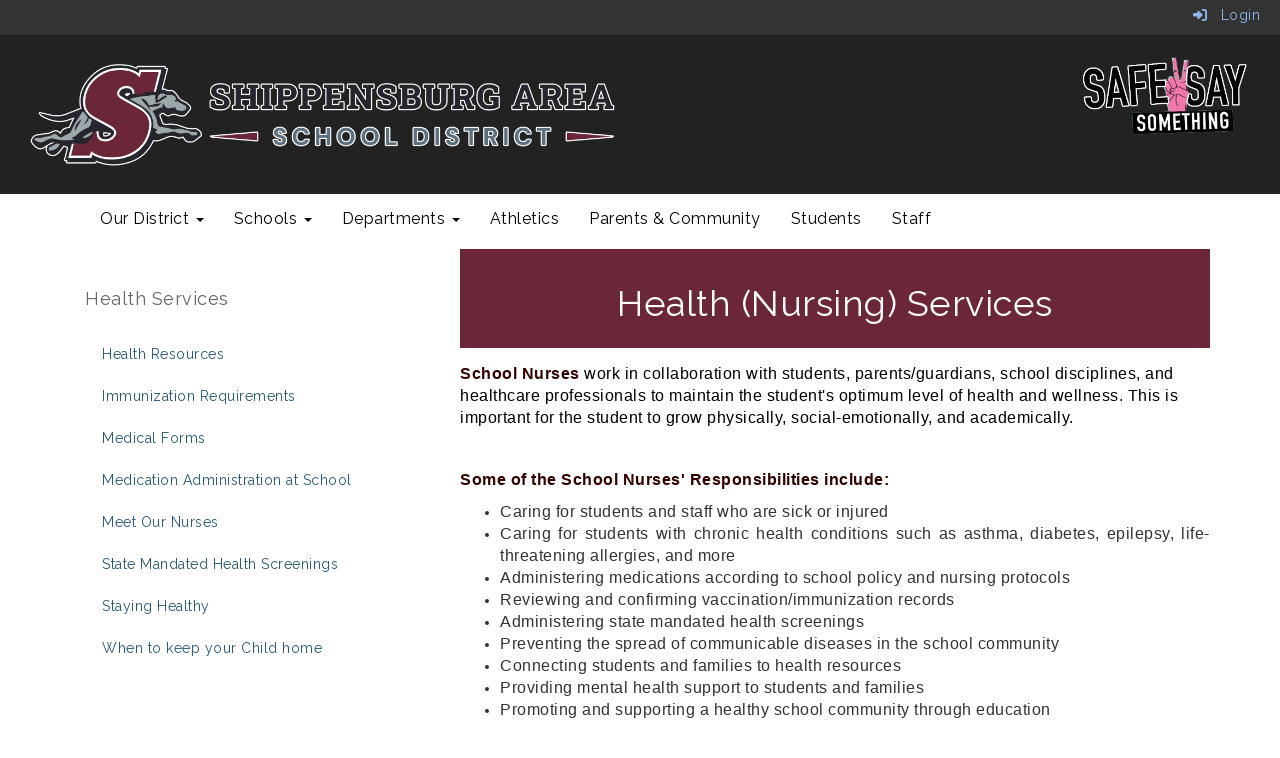

--- FILE ---
content_type: text/html; charset=utf-8
request_url: https://shippensburgarea.schoolinsites.com/nurses
body_size: 146328
content:

<!DOCTYPE html>
<html style="min-height: 100%" lang="en">
<head>
    <meta charset="utf-8" />
    <meta name="viewport" content="width=device-width, initial-scale=1.0" />
    
    
            <meta property="og:title" content="Health Services" />
            <meta property="og:url" content="https://www.shipk12.org/nurses" />
            <meta property="og:type" content="website" />

            <link rel="icon" type="image/png" href="https://content.myconnectsuite.com/api/documents/c797831b58014add953c084bd07af0a2.png" />

    <title>
        
    Health Services

    </title>

    <link rel="stylesheet" href="/lib/bootstrap/dist/css/bootstrap.css" />
    <link rel="stylesheet" href="/lib/fontawesome6.4.2/css/fontawesome.min.css" />
    <link rel="stylesheet" href="/lib/fontawesome6.4.2/css/brands.min.css" />
    <link rel="stylesheet" href="/lib/fontawesome6.4.2/css/solid.min.css" />
    <link rel="stylesheet" href="/lib/fontawesome6.4.2/css/regular.min.css" />
    <link rel="stylesheet" href="/lib/fontawesome6.4.2/css/v4-shims.min.css" />

    <link rel="stylesheet" href="/css/animations.css" />
    <link rel="stylesheet" href="/css/common.css" />
    <link rel="stylesheet" href="/css/custom-icons.css?v=0nvJki9gQnLR8cy7OQ62gyocqslU3-0UC4caTS3-zns" />
    <link rel="stylesheet" href="/css/core/components.css?v=Vf-NAdeZjGYJj_koruCkkng_0snGh_WkiAEkx7MV1Fw" />
    <link rel="stylesheet" href="/css/core/dialog.css?v=1ZqiCMDGL9AayDJeEOQRt9Q0kxP5vn7z7uOhyK3OqBI" />
    <link rel="stylesheet" href="/css/toolbar.css?v=VwnbxHzktDLVXaVPyZXQYOir4v0G7gYmu2topYebOvo" />
    <link rel="stylesheet" href="/css/audioplayer.css?v=oOVrPQm5jqukq_n6Qusjiltm60L5DqgmllxnDadm5yc" />


    <!-- Load FullCalendar -->
    <script src='/lib/fullCalendarV6/moment/moment.min.js'></script>
    <script src="/lib/fullCalendarV6/index.global.min.js"></script>
    <script src="/lib/fullCalendarV6/moment/index.global.min.js"></script>

    
    <link rel="stylesheet" href="/css/jquery-ui/jquery-ui-1.13.2.css" />
    <link rel="stylesheet" href="/css/public.css?v=rwVB8ctwhKk5zO6mQUqPDn9fLsa6nSLJhsnTw1lodek" />


    <style name="site-css">
        @import url('https://fonts.googleapis.com/css?family=Raleway:200,400,600');


/*-------- Vivid Template CSS --------*/ 
/* fonts */
body {background: #ffffff;}
body {font-family: 'Raleway', Arial, Helvetica, "sans-serif"; letter-spacing: .5px;}
h1, .h1, h2, .h2, h3, .h3, h4, .h4, h5, .h5 {font-family: 'Raleway', Arial, Helvetica, "sans-serif"; }
h3, .h3 {  font-size: 16px;}

/* navigation menu */
.navbar-default {border: none;  background-color: transparent;}
.navbar {border-radius: 0; margin: 0; margin-bottom: 0px;}
.navbar .navbar-default {margin-bottom: 0 }
.navbar-default { border: none;background-color: transparent;}  
/* .nav > li > a {font-family: color: #333;} */
.navbar-default .navbar-nav > li > a {color: #fff;} 
.navbar-default .navbar-nav > .open > a, .navbar-default .navbar-nav > .open > a:hover, .navbar-default .navbar-nav > .open > a:focus {color: #999; background-color: #100E4D;} 
.navbar-default .navbar-brand {color: #666;}
/* .cs-menuback {backgrond: #818e9f;} */
.navbar-default .navbar-nav .open .dropdown-menu > li > a {color: #000;background: #F2F2F2;}
.navbar-default .navbar-nav .open .dropdown-menu > li > a:hover, .navbar-default .navbar-nav .open .dropdown-menu > li > a:focus { color: #575757;}
.navbar-default .navbar-nav > li > a { font-size: 16px;} 
 
.nav-menu1 .nav a:link, .nav-menu1 .nav a:visited, .nav-menu1 .nav a:active {background: #222222; margin:0; margin-top:10px; font-size: 12px;  letter-spacing: .5px;  padding-top: 10px;  padding-bottom: 10px;  color:#ffffff; border-right: solid 1px #333; }  


.navbar-default .navbar-nav > li > a {color: #fff;}
.dropdown-menu {background-color: #F2F2F2; color: #000;font-size: 16px;border-radius: 0px;}
.dropdown-menu > li > a { color: #000;}
.dropdown-menu > li > a:hover, .dropdown-menu > li > a:focus { color: #262626;text-decoration: none;background-color: #dcdcdc;  -o-transition:.4s;-ms-transition:.4s;-moz-transition:.4s;-webkit-transition:.4s; transition:.4s;}
/* .navbar-default .navbar-nav > li > a { color: #0842FC;} */

.navbar-default .navbar-nav > .open > a, .navbar-default .navbar-nav > .open > a:hover, .navbar-default .navbar-nav > .open > a:focus {color: #333;  background-color: #eaeaea;}
.navbar-default .navbar-nav > li > a:hover, .navbar-default .navbar-nav > li > a:focus {color: #000  }

.nav-menu1 .nav > li > a:hover, .nav > li > a:focus { background-color:#333333; color:#ffffff; }  
  
@media (max-width: 1100px) {
.cs-navbar-1 .navbar-toggle.collapsed {
display: block;} 
.cs-navbar-1 .navbar-collapse.collapse {
display: none;}
}
}

/* padding */ 
.cs-nopadding {padding: 0; margin: 0 -15px 0 0;}
.cs-row-nopadding > .content-widget > .content-layout > .row > div:not(:first-child){ padding: 0 !important }
.cs-row-nopadding > .content-widget > .content-layout > .row > div:not(:last-child){ padding: 0 !important }
.cs-padding5 {padding:9px;}
.cs-paddingright {padding:0;}
.cs-paddingheader {padding:8px 20px;}
.cs-paddingmenu {padding:8px 5px;}
.cs-padding10 {padding:10px;}
.cs-padding20 {padding:20px;}
.cs-padding30 {padding:50px;}
.cs-paddingsocial {padding:10px 40px;} 
.cs-paddinglogo {padding:30px 0;}
.cs-paddinggoogle {padding:0 0 0 90px;}
.cs-rightpadding {padding:0 30px 0 0;}
.cs-paddingaddress {padding:8px 40px 8px 10px;}
.cs-menupadding {padding: 20px 0;}
.socialpadding {padding:10px;} 

/* footer */
.cs-footer-info {text-align: center;} 
.cs-footer {background: #222;}
.copyright {color: #ffffff;padding:10px; font-size: 11px; background-color: #222222;}

/* misc */
.cs-center { text-align:center;}
.cs-lineheight {height:6px;} 
.search-field .fa-search {color: #999; } 
.text-info {color: #000000;}
.text-info {color: #000000;}
.text-muted {color: #575757;}
.table-striped > tbody > tr:nth-of-type(2n+1) {background-color: #f9f9f9;color: #000;} 
.jumbotron, .jumbotron h1, .jumbotron .h1 {color: #000;}

/*toolbar */ 
.cs-toolbar {background: #333;padding: 5px 15px 0 15px;}
.cs-toolbar,.cs-toolbar a{color: #8bb9ee;}

/* carousel */        
.cs-carousel-widget-title {font-size:20px;padding:5px; text-transform: uppercase;}
.cs-carousel-widget-description {padding:5px; font-size:14px;font-weight: normal;}
.cs-carousel-widget-link {color:#ffffff;padding:5px;font-weight: bold; }   
.bg-default .cs-carousel-widget-link a,   .bg-contrast .cs-carousel-widget-link a,  .bg-dark  .cs-carousel-widget-link a,  .bg-danger  .cs-carousel-widget-link a {color: #ffffff;}

/*-------- Site CSS --------*/
/* header */
.cs-header-navbar {font-family: 'Raleway', Arial, Helvetica, "sans-serif"; letter-spacing: 1px; font-size: 14px; background: #ffffff;}

/* a { color: #144067;} */

.alert-info { background-color: #eaeaea; border-color: #eaeaea; color: #000000;}

/* .navbar-default .navbar-nav > li > a { color: #144067;} */

/* quicklinks icons without BG */
.cs-quicklinks-icons a:link{
    color:var(--qlmain-color);
}

/* center text vertically in option 5 view */
.cs-quicklinks-cardslist .cs-item-title{
    margin-top:-20px
  }
  
  /* makes search input black */
  input#q{color:#000;}
  
      /* #region Color code for list view of QL (option 6 & 5)*/
  
      /* **"ql-main-color" sets icon color for option 2 and then hover color is "qlfhf-f-color" and bg hover is "--qlfhf-bg-color:#fff" */
  
            /* QL List Background Color */
            :root{--qlmain-color:#6B2737;}
       
            /* QL list Font Color */
            :root{--qlfont-color:#fff;}
    
            /* QL list Focus, Hover, Focus-visible Background-Color*/
            :root{--qlfhf-bg-color:#9CA8AB;}
    
            /* QL Focus, Hover, Focus-visible Font-Color*/
            :root{--qlfhf-f-color:#6B2737;}

      /* #endregion */
  
  /* #region Main Nav Bar color Variables (cs-main-nav) class needs to be added to navbar container */
  
  /* Main Background Color */
  :root{--navbg-color:#fff;}
  
  /* Main Font Color */
  :root{--navf-color:#000;}
  
  /* Main Focus, Hover, Focus-visible Background-Color*/
  :root{--navfhf-bg-color:#9CA8AB;}
  
  /* Main Focus, Hover, Focus-visible Font-Color*/
  :root{--navfhf-f-color:black;}
  
  /* Dropdown Background Color */
  :root{--dd-bg-color:#eaeaea;}
  
  /* Dropdown Font Color */
  :root{--dd-f-color:#000;}
  
  /* Dropdown Focus, Hover, Focus-visible Background-Color */
  :root{--dd-fhf-bg-color:#9CA8AB;}
  
  /* Dropdown Focus, Hover, Focus-visible Font-Color Color */
  :root{--dd-fhf-f-color:#000;}
  
  /* Submenu in mobile view Dropdown Font Color */
  :root{--sb-dd-f-color:#000;}
  
  /* #endregion */
  /* #region Secondary Nav Bar color Variables (cs-sec-nav) class needs to be added to navbar container */
  
  /* Main Background Color */
  :root{--sec-navbg-color:#9E6933;}
  
  /* Main Font Color */
  :root{--sec-navf-color:#fff;}
  
  /* Main Focus, Hover, Focus-visible Background-Color*/
  :root{--sec-navfhf-bg-color:#1B1464;}
  
  /* Main Focus, Hover, Focus-visible Font-Color*/
  :root{--sec-navfhf-f-color:#fff;}
  
  /* Dropdown Background Color */
  :root{--sec-dd-bg-color:#eaeaea;}
  
  /* Dropdown Font Color */
  :root{--sec-dd-f-color:#000;}
  
  /* Dropdown Focus, Hover, Focus-visible Background-Color */
  :root{--sec-dd-fhf-bg-color:#1B1464;}
  
  /* Dropdown Focus, Hover, Focus-visible Font-Color Color */
  :root{--sec-dd-fhf-f-color:#fff;}
  
  /* Submenu in mobile view Dropdown Font Color */
  :root{--sec-sb-dd-f-color:#000;}
  
  /* #endregion */
  /* #region footer Nav Bar color Variables (cs-foot-nav) class needs to be added to navbar container */
  
  /* footer Background Color */
  :root{--foot-navbg-color:transparent;}
  
  /* footer Font Color */
  :root{--foot-navf-color:#fff;}
  
  /* footer Focus, Hover, Focus-visible Background-Color*/
  :root{--foot-navfhf-bg-color:#9E6933;}
  
  /* footer Focus, Hover, Focus-visible Font-Color*/
  :root{--foot-navfhf-f-color:#fff;}
  
  /* footer Dropdown Background Color */
  :root{--foot-dd-bg-color:#eaeaea;}
  
  /* footer Dropdown Font Color */
  :root{--foot-dd-f-color:#000;}
  
  /* footer Dropdown Focus, Hover, Focus-visible Background-Color */
  :root{--foot-dd-fhf-bg-color:#9E6933;}
  
  /* footer Dropdown Focus, Hover, Focus-visible Font-Color Color */
  :root{--foot-dd-fhf-f-color:#fff;}
  
  /* footer Submenu in mobile view Dropdown Font Color */
  :root{--foot-sb-dd-f-color:#000;}
  
  /* #endregion */
  
 
/*-------- Background Color Options --------*/

.bg-default {background: #6B2737;}  /* Needs White Elements */ :root{--default-e-color:#fff;}

.bg-contrast {background: #9CA8AB;} /* Needs White Elements */ :root{--contrast-e-color:#000;}

.bg-muted {background: #eaeaea;}  /* Needs Black Elements */ :root{--muted-e-color:#000;}

.bg-clean {background: #ffffff;}/* Needs Black Elements */ :root{--clean-e-color:#000;}

.bg-dark {background: #222222;} /* Needs White Elements */ :root{--dark-e-color:#fff;}

.bg-success {background: #FF6262;} /* Needs White Elements */ :root{--success-e-color:#000;}

.bg-info {background: #f5efdc;} /* Needs Black Elements */ :root{--info-e-color:#000;}

.bg-warning {background: #d8ceb0;}  /* Needs Black Elements */ :root{--warning-e-color:#000;}

.bg-danger {background: #a1967d;} /* Needs Black Elements */ :root{--danger-e-color:#000;}

.bg-fancy {background: rgba(0, 0, 0, 0) -webkit-linear-gradient(rgb(255, 255, 255) 0%, rgb(154, 0, 0) 99%) repeat scroll 0% 0%; color:#fff;}
/* Needs Black Elements */ :root{--fancy-e-color:#fff;}

/* MASTER CONTRAST CODE */ 

/* Navbar color code */ 

/* #region ---------------Main Navbar Colors---------- (cs-main-nav) class needs to be added to navbar container */

.cs-main-nav {background-color:var(--navbg-color);}

.cs-main-nav .navbar-default {background-color:var(--navbg-color);
    border: 0px;}

    /* Navbar Font Color */

    .cs-main-nav .navbar-default .navbar-nav > li > a

{color:var(--navf-color);}


.cs-main-nav .navbar-default .navbar-nav > li > a:focus,
.cs-main-nav .navbar-default .navbar-nav > li > a:hover,
.cs-main-nav .navbar-default .navbar-nav > .open > a,
.cs-main-nav .navbar-default .navbar-nav > .open > a:hover,
.cs-main-nav .navbar-default .navbar-nav > .open > a:focus,
.cs-main-nav .navbar-default .navbar-nav > .open > a:focus-visible,
.cs-main-nav .nav > li > a:hover,
.cs-main-nav .nav > li > a:focus,
.cs-main-nav .nav > li > a:focus-visible

{color:var(--navfhf-f-color);background-color:var(--navfhf-bg-color);}

/* Background Color for Nav Dropdown */

.cs-main-nav .navbar-default .dropdown-menu 

{ background-color:var(--dd-bg-color);}

.cs-main-nav .navbar-default .dropdown-menu > li > a

{ background-color:var(--dd-bg-color);}


/* Dropdown Text Color */

.cs-main-nav .navbar-default .dropdown-menu > li > a 

{color: var(--dd-f-color);}


/* Navbar dropdown menu hover, focus, focus-visible color */

.cs-main-nav .cs-navbar .dropdown-menu > li > a.cs-link.cs-item-title:hover,
.cs-main-nav .cs-navbar .dropdown-menu > li > a:focus,
.cs-main-nav .cs-navbar .dropdown-menu > li > a:focus-visible
{color:var(--dd-fhf-f-color); background-color:var(--dd-fhf-bg-color);}


/* submenu font color */
.cs-main-nav .navbar-submenu a,
.cs-main-nav .navbar-submenu > li > a
{ color: var(--dd-f-color);}

/* submenu font color */

.cs-main-nav .navbar-submenu a:hover,
.cs-main-nav .navbar-submenu a:focus,
.cs-main-nav .navbar-submenu a:focus-visible
/* .navbar-submenu a:visited */
{ color: var(--dd-fhf-f-color); background-color:var(--dd-fhf-bg-color);}

/* Makes the hover go all the way across the dropdown but not the focus or focus visible */
.cs-main-nav .navbar-submenu li:hover
{color:var(--dd-fhf-f-color); background-color:var(--dd-fhf-bg-color);}

.cs-main-nav .navbar-submenu li:hover a
{color:var(--dd-fhf-f-color);background-color:transparent;}

/* fixes sub menu padding */
.cs-main-nav .navbar-submenu li {
    padding: .3rem;
  }


/* Flips dropdown text color in Mobile View */

@media only screen and (max-width: 768px) {

    .cs-main-nav .dropdown-menu > li > a,
    .cs-main-nav  .navbar-submenu a,.navbar-submenu a
    { color: var(--sb-dd-f-color);}
    .cs-main-nav .navbar-default .navbar-nav .open .dropdown-menu > li > a {
         color: var(--sb-dd-f-color);
    }
  }
/* #endregion */
/* #region ---------------Secondary Navbar Colors----- (cs-sec-nav)  class needs to be added to navbar container */

.cs-sec-nav {background-color:var(--sec-navbg-color);}

.cs-sec-nav .navbar-default {background-color:var(--sec-navbg-color);
    border: 0px;}

    /* Navbar Font Color */

    .cs-sec-nav .navbar-default .navbar-nav > li > a

{color:var(--sec-navf-color);}


.cs-sec-nav .navbar-default .navbar-nav > li > a:focus,
.cs-sec-nav .navbar-default .navbar-nav > li > a:hover,
.cs-sec-nav .navbar-default .navbar-nav > .open > a,
.cs-sec-nav .navbar-default .navbar-nav > .open > a:hover,
.cs-sec-nav .navbar-default .navbar-nav > .open > a:focus,
.cs-sec-nav .navbar-default .navbar-nav > .open > a:focus-visible,
.cs-sec-nav .nav > li > a:hover,
.cs-sec-nav .nav > li > a:focus,
.cs-sec-nav .nav > li > a:focus-visible

{color:var(--sec-navfhf-f-color);background-color:var(--sec-navfhf-bg-color);}

/* Background Color for Nav Dropdown */

.cs-sec-nav .navbar-default .dropdown-menu 

{ background-color:var(--sec-dd-bg-color);}

.cs-sec-nav .navbar-default .dropdown-menu > li > a

{ background-color:var(--sec-dd-bg-color);}


/* Dropdown Text Color */

.cs-sec-nav .navbar-default .dropdown-menu > li > a 

{color: var(--sec-dd-f-color);}


/* Navbar dropdown menu hover, focus, focus-visible color */

.cs-sec-nav .cs-navbar .dropdown-menu > li > a.cs-link.cs-item-title:hover,
.cs-sec-nav .cs-navbar .dropdown-menu > li > a:focus,
.cs-sec-nav .cs-navbar .dropdown-menu > li > a:focus-visible
{color:var(--sec-dd-fhf-f-color); background-color:var(--sec-dd-fhf-bg-color);}

/* submenu font color */
.cs-sec-nav .navbar-submenu a,
.cs-sec-nav .navbar-submenu > li > a
{ color: var(--sec-dd-f-color);}

/* submenu font color */

.cs-sec-nav .navbar-submenu a:hover,
.cs-sec-nav .navbar-submenu a:focus,
.cs-sec-nav .navbar-submenu a:focus-visible
/* .navbar-submenu a:visited */
{ color: var(--sec-dd-fhf-f-color); background-color:var(--sec-dd-fhf-bg-color);}

/* Makes the hover go all the way across the dropdown but not the focus or focus visible */
.cs-sec-nav .navbar-submenu li:hover
{color:var(--sec-dd-fhf-f-color); background-color:var(--sec-dd-fhf-bg-color);}

.cs-sec-nav .navbar-submenu li:hover a
{color:var(--sec-dd-fhf-f-color);background-color:transparent;}

/* fixes sub menu padding */
.cs-sec-nav .navbar-submenu li {
    padding: .3rem;
  }

/* Flips dropdown text color in Mobile View */

@media only screen and (max-width: 768px) {

    .cs-sec-nav .dropdown-menu > li > a,
    .cs-sec-nav  .navbar-submenu a,.navbar-submenu a
    { color: var(--sec-sb-dd-f-color);}
    .cs-sec-nav .navbar-default .navbar-nav .open .dropdown-menu > li > a {
         color: var(--sec-sb-dd-f-color);
    }
  }
/* #endregion */
/* #region ---------------Footer Navbar Colors-------- (cs-foot-nav) class needs to be added to navbar container */

.cs-foot-nav {background-color:var(--foot-navbg-color);}

.cs-foot-nav .navbar-default {background-color:var(--foot-navbg-color);
    border: 0px;}

    /* Navbar Font Color */

    .cs-foot-nav .navbar-default .navbar-nav > li > a,
    .cs-foot-nav .navbar-default .nav-pills > li > a

{color:var(--foot-navf-color);}


.cs-foot-nav .navbar-default .navbar-nav > li > a:focus,
.cs-foot-nav .navbar-default .navbar-nav > li > a:hover,
.cs-foot-nav .navbar-default .navbar-nav > .open > a,
.cs-foot-nav .navbar-default .navbar-nav > .open > a:hover,
.cs-foot-nav .navbar-default .navbar-nav > .open > a:focus,
.cs-foot-nav .navbar-default .navbar-nav > .open > a:focus-visible,
.cs-foot-nav .nav > li > a:hover,
.cs-foot-nav .nav > li > a:focus,
.cs-foot-nav .nav > li > a:focus-visible

{color:var(--foot-navfhf-f-color);background-color:var(--foot-navfhf-bg-color);}

/* Background Color for Nav Dropdown */

.cs-foot-nav .navbar-default .dropdown-menu 

{ background-color:var(--foot-dd-bg-color);}

.cs-foot-nav .navbar-default .dropdown-menu > li > a

{ background-color:var(--foot-dd-bg-color);}


/* Dropdown Text Color */

.cs-foot-nav .navbar-default .dropdown-menu > li > a 

{color: var(--foot-dd-f-color);}


/* Navbar dropdown menu hover, focus, focus-visible color */


.cs-foot-nav .cs-navbar .dropdown-menu > li > a.cs-link.cs-item-title:hover,
.cs-foot-nav .cs-navbar .dropdown-menu > li > a:focus,
.cs-foot-nav .cs-navbar .dropdown-menu > li > a:focus-visible
{color:var(--foot-dd-fhf-f-color); background-color:var(--foot-dd-fhf-bg-color);}

/* submenu font color */
.cs-foot-nav .navbar-submenu a,
.cs-foot-nav .navbar-submenu > li > a
{ color: var(--foot-dd-f-color);}

/* submenu font color */

.cs-foot-nav .navbar-submenu a:hover,
.cs-foot-nav .navbar-submenu a:focus,
.cs-foot-nav .navbar-submenu a:focus-visible
/* .navbar-submenu a:visited */
{ color: var(--foot-dd-fhf-f-color); background-color:var(--foot-dd-fhf-bg-color);}

/* Makes the hover go all the way across the dropdown but not the focus or focus visible */
.cs-foot-nav .navbar-submenu li:hover
{color:var(--foot-dd-fhf-f-color); background-color:var(--foot-dd-fhf-bg-color);}

.cs-foot-nav .navbar-submenu li:hover a
{color:var(--foot-dd-fhf-f-color);background-color:transparent;}

/* fixes sub menu padding */
.cs-foot-nav .navbar-submenu li {
    padding: .3rem;
  }


/* Flips dropdown text color in Mobile View */

@media only screen and (max-width: 768px) {

    .cs-foot-nav .dropdown-menu > li > a,
    .cs-foot-nav  .navbar-submenu a,.navbar-submenu a
    { color: var(--foot-sb-dd-f-color);}
    .cs-foot-nav .navbar-default .navbar-nav .open .dropdown-menu > li > a {
         color: var(--foot-sb-dd-f-color);
    }
  }
/* #endregion */

  /* #region FOCUS OUTLINE COLORS */

  /* carousel focus fix */

  .carousel-control:focus span,
  .carousel:focus i {
     outline: 2px #F9F9F9 solid!important;
   outline-offset: 0;
   /* outer indicator */
   box-shadow: 0 0 0 4px #5d2200!important;
   
  }
  
 
 /* None  */
 
 a:focus-visible,
 a:focus-visible img, 
 a:focus-visible > img, 
 button:focus-visible,
 .cs-news-widget a:focus,
 .cs-news-widget a:focus img,
 .cs-news-widget a:focus > img,
 .cs-news-widget button:focus {
 
   outline: 2px rgb(156, 41, 6) solid !important;
   outline-offset:2px;
   box-shadow:unset!important;
    z-index:100;}

/* carousel focus fix */
  .carousel-controls a.cs-carousel-widget-left-btn:focus-visible, 
  .carousel-controls a.cs-carousel-widget-right-btn:focus-visible,
  a.carousel-control,
  a.right.carousel-control:focus-visible,
  a.left.carousel-control:focus-visible{
    outline:unset!important; 
    box-shadow:unset!important;
  }
 
 /* Default  */

 .bg-default a:focus-visible,
 .bg-default a:focus-visible img, 
 .bg-default a:focus-visible > img,
 .bg-default button:focus-visible,
 .bg-default .cs-news-widget a:focus,
 .bg-default .cs-news-widget a:focus img,
 .bg-default .cs-news-widget a:focus > img,
 .bg-default .cs-news-widget button:focus,

 [class*="bg-"] .bg-default a:focus-visible,       
 [class*="bg-"] .bg-default a:focus-visible img,
 [class*="bg-"] .bg-default a:focus-visible > img,  
 [class*="bg-"] .bg-default button:focus-visible,
 [class*="bg-"] .bg-default .cs-news-widget a:focus, 
 [class*="bg-"] .bg-default .cs-news-widget a:focus img,
 [class*="bg-"] .bg-default .cs-news-widget a:focus > img,
 [class*="bg-"] .bg-default .cs-news-widget button:focus         

 
 {
   outline: 2px var(--default-e-color) solid !important;
   outline-offset:2px;
   box-shadow:unset!important;
   z-index:100;}
 
 /* Contrast  */
 
 .bg-contrast a:focus-visible,
 .bg-contrast a:focus-visible img, 
 .bg-contrast a:focus-visible > img,
 .bg-contrast button:focus-visible,
 .bg-contrast .cs-news-widget a:focus,
 .bg-contrast .cs-news-widget a:focus img,
 .bg-contrast .cs-news-widget a:focus > img,
 .bg-contrast .cs-news-widget button:focus,

 [class*="bg-"] .bg-contrast a:focus-visible,       
 [class*="bg-"] .bg-contrast a:focus-visible img,
 [class*="bg-"] .bg-contrast a:focus-visible > img,  
 [class*="bg-"] .bg-contrast button:focus-visible,
 [class*="bg-"] .bg-contrast .cs-news-widget a:focus, 
 [class*="bg-"] .bg-contrast .cs-news-widget a:focus img,
 [class*="bg-"] .bg-contrast .cs-news-widget a:focus > img,
 [class*="bg-"] .bg-contrast .cs-news-widget button:focus
 
{ 
   outline: 2px var(--contrast-e-color) solid !important;
   outline-offset:2px;
   box-shadow:unset!important;
   z-index:100;}
 
 /* Muted  */
 
 .bg-muted a:focus-visible,
 .bg-muted a:focus-visible img, 
 .bg-muted a:focus-visible > img,
 .bg-muted button:focus-visible,
 .bg-muted .cs-news-widget a:focus,
 .bg-muted .cs-news-widget a:focus img,
 .bg-muted .cs-news-widget a:focus > img,
 .bg-muted .cs-news-widget button:focus,

 [class*="bg-"] .bg-muted a:focus-visible,       
 [class*="bg-"] .bg-muted a:focus-visible img,
 [class*="bg-"] .bg-muted a:focus-visible > img,  
 [class*="bg-"] .bg-muted button:focus-visible,
 [class*="bg-"] .bg-muted .cs-news-widget a:focus, 
 [class*="bg-"] .bg-muted .cs-news-widget a:focus img,
 [class*="bg-"] .bg-muted .cs-news-widget a:focus > img,
 [class*="bg-"] .bg-muted .cs-news-widget button:focus
 
 {
 
   outline: 2px var(--muted-e-color) solid !important;
   outline-offset:2px;
   box-shadow:unset!important;
   z-index:100;}
 
 /* Clean  */
 
 .bg-clean a:focus-visible,
 .bg-clean a:focus-visible img, 
 .bg-clean a:focus-visible > img,
 .bg-clean button:focus-visible,
 .bg-clean .cs-news-widget a:focus,
 .bg-clean .cs-news-widget a:focus img,
 .bg-clean .cs-news-widget a:focus > img,
 .bg-clean .cs-news-widget button:focus,

 [class*="bg-"] .bg-clean a:focus-visible,       
 [class*="bg-"] .bg-clean a:focus-visible img,
 [class*="bg-"] .bg-clean a:focus-visible > img,  
 [class*="bg-"] .bg-clean button:focus-visible,
 [class*="bg-"] .bg-clean .cs-news-widget a:focus, 
 [class*="bg-"] .bg-clean .cs-news-widget a:focus img,
 [class*="bg-"] .bg-clean .cs-news-widget a:focus > img,
 [class*="bg-"] .bg-clean .cs-news-widget button:focus
 {
 
   outline: 2px var(--clean-e-color) solid !important;
   outline-offset:2px;
   box-shadow:unset!important;
   z-index:100;}
 
 /* Dark  */
 
 .bg-dark a:focus-visible,
 .bg-dark a:focus-visible img, 
 .bg-dark a:focus-visible > img,
 .bg-dark button:focus-visible,
 .bg-dark .cs-news-widget a:focus,
 .bg-dark .cs-news-widget a:focus img,
 .bg-dark .cs-news-widget a:focus > img,
 .bg-dark .cs-news-widget button:focus,

 [class*="bg-"] .bg-dark a:focus-visible,       
 [class*="bg-"] .bg-dark a:focus-visible img,
 [class*="bg-"] .bg-dark a:focus-visible > img,  
 [class*="bg-"] .bg-dark button:focus-visible,
 [class*="bg-"] .bg-dark .cs-news-widget a:focus, 
 [class*="bg-"] .bg-dark .cs-news-widget a:focus img,
 [class*="bg-"] .bg-dark .cs-news-widget a:focus > img,
 [class*="bg-"] .bg-dark .cs-news-widget button:focus
 {
 
   outline: 2px var(--dark-e-color) solid !important;
   outline-offset:2px;
   box-shadow:unset!important;
   z-index:100;}
 
 /* Fancy  */
 
 .bg-fancy a:focus-visible,
 .bg-fancy a:focus-visible img, 
 .bg-fancy a:focus-visible > img,
 .bg-fancy button:focus-visible,
 .bg-fancy .cs-news-widget a:focus,
 .bg-fancy .cs-news-widget a:focus img,
 .bg-fancy .cs-news-widget a:focus > img,
 .bg-fancy .cs-news-widget button:focus,

 [class*="bg-"] .bg-fancy a:focus-visible,       
 [class*="bg-"] .bg-fancy a:focus-visible img,
 [class*="bg-"] .bg-fancy a:focus-visible > img,  
 [class*="bg-"] .bg-fancy button:focus-visible,
 [class*="bg-"] .bg-fancy .cs-news-widget a:focus, 
 [class*="bg-"] .bg-fancy .cs-news-widget a:focus img,
 [class*="bg-"] .bg-fancy .cs-news-widget a:focus > img,
 [class*="bg-"] .bg-fancy .cs-news-widget button:focus
 
 {
 
   outline: 2px var(--fancy-e-color) solid !important;
   outline-offset:2px;
   box-shadow:unset!important;
   z-index:100;}
 
 /* Success  */
 
 .bg-success a:focus-visible,
 .bg-success a:focus-visible img, 
 .bg-success a:focus-visible > img,
 .bg-success button:focus-visible,
 .bg-success .cs-news-widget a:focus,
 .bg-success .cs-news-widget a:focus img,
 .bg-success .cs-news-widget a:focus > img,
 .bg-success .cs-news-widget button:focus,

 [class*="bg-"] .bg-success a:focus-visible,       
 [class*="bg-"] .bg-success a:focus-visible img,
 [class*="bg-"] .bg-success a:focus-visible > img,  
 [class*="bg-"] .bg-success button:focus-visible,
 [class*="bg-"] .bg-success .cs-news-widget a:focus, 
 [class*="bg-"] .bg-success .cs-news-widget a:focus img,
 [class*="bg-"] .bg-success .cs-news-widget a:focus > img,
 [class*="bg-"] .bg-success .cs-news-widget button:focus

{
 
   outline: 2px var(--success-e-color) solid !important;
   outline-offset:2px;
   box-shadow:unset!important;
   z-index:100;}
 
 /* Info  */
 
 .bg-info a:focus-visible,
 .bg-info a:focus-visible img, 
 .bg-info a:focus-visible > img,
 .bg-info button:focus-visible,
 .bg-info .cs-news-widget a:focus,
 .bg-info .cs-news-widget a:focus img,
 .bg-info .cs-news-widget a:focus > img,
 .bg-info .cs-news-widget button:focus,

 [class*="bg-"] .bg-info a:focus-visible,       
 [class*="bg-"] .bg-info a:focus-visible img,
 [class*="bg-"] .bg-info a:focus-visible > img,  
 [class*="bg-"] .bg-info button:focus-visible,
 [class*="bg-"] .bg-info .cs-news-widget a:focus, 
 [class*="bg-"] .bg-info .cs-news-widget a:focus img,
 [class*="bg-"] .bg-info .cs-news-widget a:focus > img,
 [class*="bg-"] .bg-info .cs-news-widget button:focus
 {
 
   outline: 2px var(--info-e-color) solid !important;
   outline-offset:2px;
   box-shadow:unset!important;
   z-index:100;}
 
 /* Warning  */
 
 .bg-warning a:focus-visible,
 .bg-warning a:focus-visible img, 
 .bg-warning a:focus-visible > img,
 .bg-warning button:focus-visible,
 .bg-warning .cs-news-widget a:focus,
 .bg-warning .cs-news-widget a:focus img,
 .bg-warning .cs-news-widget a:focus > img,
 .bg-warning .cs-news-widget button:focus,

 [class*="bg-"] .bg-warning a:focus-visible,       
 [class*="bg-"] .bg-warning a:focus-visible img,
 [class*="bg-"] .bg-warning a:focus-visible > img,  
 [class*="bg-"] .bg-warning button:focus-visible,
 [class*="bg-"] .bg-warning .cs-news-widget a:focus, 
 [class*="bg-"] .bg-warning .cs-news-widget a:focus img,
 [class*="bg-"] .bg-warning .cs-news-widget a:focus > img,
 [class*="bg-"] .bg-warning .cs-news-widget button:focus

{
 
   outline: 2px var(--warning-e-color) solid !important;
   outline-offset:2px;
   box-shadow:unset!important;
   z-index:100;}
 
 /* Danger  */
 
 .bg-danger a:focus-visible,
 .bg-danger a:focus-visible img, 
 .bg-danger a:focus-visible > img,
 .bg-danger button:focus-visible,
 .bg-danger .cs-news-widget a:focus,
 .bg-danger .cs-news-widget a:focus img,
 .bg-danger .cs-news-widget a:focus > img,
 .bg-danger .cs-news-widget button:focus,

 [class*="bg-"] .bg-danger a:focus-visible,       
 [class*="bg-"] .bg-danger a:focus-visible img,
 [class*="bg-"] .bg-danger a:focus-visible > img,  
 [class*="bg-"] .bg-danger button:focus-visible,
 [class*="bg-"] .bg-danger .cs-news-widget a:focus, 
 [class*="bg-"] .bg-danger .cs-news-widget a:focus img,
 [class*="bg-"] .bg-danger .cs-news-widget a:focus > img,
 [class*="bg-"] .bg-danger .cs-news-widget button:focus

{
 
   outline: 2px var(--danger-e-color) solid !important;
   outline-offset:2px;
   box-shadow:unset!important;
   z-index:100;}
 
 
 /* google translate focus */
 
 a:focus.VIpgJd-ZVi9od-xl07Ob-lTBxed,  button:focus.VIpgJd-ZVi9od-xl07Ob-lTBxed{
   outline: 2px  rgb(156, 41, 6) solid !important;
   outline-offset:0;
   box-shadow:unset!important;
   }
 
   a:focus .VIpgJd-ZVi9od-xl07Ob-lTBxed > img, a:focus.VIpgJd-ZVi9od-xl07Ob-lTBxed img{
       outline:unset!important;
       box-shadow:unset!important;
       }
 
       /* news focus fix */
 
 .cs-news-widget a:focus,.cs-news-widget a:focus img,.cs-news-widget a:focus > img,.cs-news-widget button:focus{
   /* outline: 2px red solid !important; */
   outline-offset:6px;
   box-shadow:unset!important;
   z-index:100;
 }
 .cs-news-widget .cs-card > a:focus
 /* ,.cs-news-widget .cs-card a:focus img */
 {
   outline:unset!important;
   box-shadow:unset!important;
 }
 
 /* list view calendar focus fix */
 .fc-list-event-title a:focus-visible,
 .bg-default .fc-list-event-title a:focus-visible,
 .bg-contrast .fc-list-event-title a:focus-visible,
 .bg-muted .fc-list-event-title a:focus-visible,
 .bg-fancy .fc-list-event-title a:focus-visible,
 .bg-dark .fc-list-event-title a:focus-visible,
 .bg-info .fc-list-event-title a:focus-visible,
 .bg-warning .fc-list-event-title a:focus-visible,
 .bg-danger .fc-list-event-title a:focus-visible,
 .bg-success .fc-list-event-title a:focus-visible
 {
 
   outline: 2px #fff solid !important;
   outline-offset:2px;
   box-shadow:0 0 0 4px #193146!important;}
 
 .cs-userlist-widget a:focus-visible,.cs-userlist-widget a:focus{ 
   outline: 2px darkred solid !important;
   outline-offset:2px;
   box-shadow:unset!important;}
 /* #endregion */
  

 /* #region -------- None Background Option ------Should not change unless body tag is dark requiring white overlays-*/ 
 
 /* Fixes hover in calendar listview by redifining variable*/
 
 :root{--fc-list-event-hover-bg-color:transparent;}
 
   /* --- Black Elements --- */
 
      /* Important Black Elements*/
 
       /* Carousel Elements */
 
       .carousel-pause,
       .carousel-control,
       .carousel-pause a,
       .carousel-control a,
       .cs-carousel-widget-title,
       .cs-carousel-widget-description,
       .cs-carousel-widget-link,
       .cs-carousel-widget-link a:link,
       .cs-carousel-widget-link a:visited,
       .cs-carousel-widget-link a:hover,
       .cs-carousel-widget-link a:active,


        /* Documents App */
 
        .cs-documents-files .cs-link,
        .csc-content-widget .cs-document-folders a,
       
        /* Calendar Dropdowns */
 
    .cs-calendar-widget .dropdown-menu > li,
    .cs-cal-header-right .dropdown-menu > li > a
 
 
 {color:#000000!important;}
 
       /*  Panels app Hover */
 
       .nav > li > a:hover, .nav >li > a:focus,
 
       /* Jumbotron */
 
       .jumbotron h1,
       .jumbotron,
 
       /*  All Media App Color Adjustments  */
 
       .cs-caption,
       .cs-audio-player2 .cs-item-title,
       .cs-audiolist2-player .cs-item-title,
       .cs-audiolist2-player .cs-audio-caption,
       .cs-audiolist2-player i,
       .cs-audiolist2-player .cs-audio-time-current,
       .cs-audiolist2-player .cs-audio-time-total,
 
       /* Upcoming Events Title*/
 
       .cs-card2 .cs-link .cs-item-title,
 
       /* Upcoming Events Title*/
 
       .cs-card2 .cs-subtext,
 
       /* search icon on directory search */
 
       .form-inline i,
 
       /* list view day and date contrast for calendar */
 
       .cs-calendar-widget .fc-list-table .fc-list-day a:link,
       .cs-calendar-widget .fc-list-table .fc-list-day a:visited,
       .cs-calendar-widget .fc-list-table .fc-list-day a:hover,
       .cs-calendar-widget .fc-list-table .fc-list-day a:active
 
       
     
  
 {color:#000000;}
 
 
   /* Important White Elements*/
 
       /* Jumbotron Button*/
 
       .btn-primary
 
 {color:#ffffff!important;}
 
   /* --- White Elements --- */
 
       /*  Quick Link Fix  */
 
       .cs-quicklinks-bubbles i,
       .cs-quicklinks-bubbles .cs-item-title,
       .cs-quicklinks-bubbleslist i,
       .cs-quicklinks-bubbleslist .cs-item-title
       /* .cs-quicklinks-iconslist i,
       .cs-quicklinks-iconslist .cs-item-title         */
      
 {color:#ffffff;}
 
 
 
 
   /* --- Not Black or White Elements --- */
 
       /* Directory Panel Fix */
 
       .table-responsive.hidden-xs {
           color: #000;
           background-color: #eeeeee;
       }
 
       /*  Panels app Hover  */
 
       .nav > li > a:hover, .nav >li > a:focus {background-color: #e0e0e0;}
 
       /* Hamburger Navigation Bar Color Fix */
 
       .navbar-toggle {background-color: #ddd; color:#333333;}
       .navbar-default .navbar-toggle {border-color: #222222;}
 
       /* active underline in media player option 2 */
 
       .cs-audiolist2 .active .cs-item-title {text-decoration: underline;}


       /*-------- Search Placeholder Text --------*/

      ::placeholder { /* Chrome, Firefox, Opera, Safari 10.1+ */
        color: #000;
        opacity: 1; /* Firefox */}
      :-ms-input-placeholder { /* Internet Explorer 10-11 */
        color: #000;}
      ::-ms-input-placeholder { /* Microsoft Edge */
        color: #000;}


      /*google translate contrast fix*/
      
      .goog-te-gadget-simple .VIpgJd-ZVi9od-xl07Ob-lTBxed span {
          color:#000;
       }
 
  
 
 /* #endregion */
 
 /* #region -------- Default ------------------------------------------------------*/ 
 
       /* Important Default Overlay Elements */
 
               /* Carousel Elements */ 
 
               .bg-default .carousel-pause,
               .bg-default .carousel-control,
               .bg-default .carousel-pause a,
               .bg-default .carousel-control a,
               .bg-default .cs-carousel-widget-title,
               .bg-default .cs-carousel-widget-description,
               .bg-default .cs-carousel-widget-link,
               .bg-default .cs-carousel-widget-link a:link,
               .bg-default .cs-carousel-widget-link a:visited,
               .bg-default .cs-carousel-widget-link a:hover,
               .bg-default .cs-carousel-widget-link a:active,
 
               [class*="bg-"] .bg-default .carousel-pause,
               [class*="bg-"] .bg-default .carousel-control,
               [class*="bg-"] .bg-default .carousel-pause a,
               [class*="bg-"] .bg-default .carousel-control a,
               [class*="bg-"] .bg-default .cs-carousel-widget-title,
               [class*="bg-"] .bg-default .cs-carousel-widget-description,
               [class*="bg-"] .bg-default .cs-carousel-widget-link,
               [class*="bg-"] .bg-default .cs-carousel-widget-link a:link,
               [class*="bg-"] .bg-default .cs-carousel-widget-link a:visited,
               [class*="bg-"] .bg-default .cs-carousel-widget-link a:hover,
               [class*="bg-"] .bg-default .cs-carousel-widget-link a:active,
 
 
               /* Date and Time in Blog,News,and Announcements */ 
 
               .bg-default .text-muted,
 
               [class*="bg-"] .bg-default .text-muted
         
 
   {color:var(--default-e-color)!important;}
 
       /* --- Default Overlay Elements --- */
 
       .bg-default,
 
       /* H Tags aka Titles */ 
 
       .bg-default h1, .bg-default h2,.bg-default h3, .bg-default h4, .bg-default h5, .bg-default h6,
 
       [class*="bg-"] .bg-default h1,
       [class*="bg-"] .bg-default h2,
       [class*="bg-"] .bg-default h3, 
       [class*="bg-"] .bg-default h4,
       [class*="bg-"] .bg-default h5,
       [class*="bg-"] .bg-default h6,
 

       /* asterisk contrast fix (mainly on forms) */
 
       .bg-default .cs-warning-text,       
       [class*="bg-"] .bg-default .cs-warning-text,
  
 
       /* a tags aka Links */ 
 
       .bg-default a:link, .bg-default a:hover, .bg-default a:active, .bg-default a:visited,
 
       [class*="bg-"] .bg-default a:link,
       [class*="bg-"] .bg-default a:hover,
       [class*="bg-"] .bg-default a:active,
       [class*="bg-"] .bg-default a:visited,
    
 
 
       /* Table code */ 
 
       .bg-default .table-striped > tbody > tr:nth-of-type(2n+1) a:link,
       [class*="bg-"] .bg-default .table-striped > tbody > tr:nth-of-type(2n+1) a:link,
 
       /* asterisk on Forms */
 
       .bg-default .cs-warning-text,
       [class*="bg-"] .bg-default .cs-warning-text,
 

       /* Calendar */
 
       .bg-default .fc-day-header.fc-today a,
       .bg-default .cs-subtext,
       .bg-default .cs-subtext a,

       
       [class*="bg-"] .bg-default .fc-day-header.fc-today a,
       [class*="bg-"] .bg-default .cs-subtext,
       [class*="bg-"] .bg-default .cs-subtext a,

 
       /* Calendar day numbers */
       
       .bg-default .fc-day-number,
       [class*="bg-"] .bg-default .fc-day-number,
 
       /* Upcoming Events with Nesting Adjustments */
 
       [class*="bg-"] .bg-default .cs-link, /* this is for a default background on top of a contrast background */
       [class*="bg-"] .bg-default .cs-subtext,
       [class*="bg-"] .bg-default .cs-item-title,
  
 
        /*  All Media App Color Adjustments  */
 
       .bg-default .cs-caption,
       .bg-default .cs-audiolist2 .cs-item-title,
       .bg-default .cs-audiolist2 .active .cs-item-title,
       .bg-default .cs-audiolist2 .cs-caption,
       .bg-default .cs-audiolist2 .active .cs-caption,

       [class*="bg-"] .bg-default .cs-caption,
       [class*="bg-"] .bg-default .cs-audiolist2 .cs-item-title,
       [class*="bg-"] .bg-default .cs-audiolist2 .active .cs-item-title,
       [class*="bg-"].bg-default .cs-audiolist2 .cs-caption,
       [class*="bg-"] .bg-default .cs-audiolist2 .active .cs-caption,
 
 
 
 
       /* Upcoming Events Title */
 
       .bg-default .cs-card2 .cs-link .cs-item-title,
       [class*="bg-"] .bg-default .cs-card2 .cs-link .cs-item-title,
      
 
       /* Upcoming Events Description */
 
       .bg-default .carousel-inner .cs-card2.active .cs-text,
       [class*="bg-"] .bg-default .carousel-inner .cs-card2.active .cs-text,
      
 
        
       /* Upcoming Events Time*/
 
       .bg-default .cs-card2 .cs-subtext,
       [class*="bg-"] .bg-default .cs-card2 .cs-subtext,

       /* calendar view 2 column dates */
 
       .bg-default .fc-day-header.fc-future a,
       .bg-default .fc-day-header.fc-past a,

       [class*="bg-"] .bg-default .fc-day-header.fc-future a,
       [class*="bg-"] .bg-default .fc-day-header.fc-past a,
    
 
       /* calendar show more events text when there are more events that cant fit on day block */
 
       .bg-default .fc-daygrid-more-link.fc-more-link,
       [class*="bg-"] .bg-default .fc-daygrid-more-link.fc-more-link,


        /* calendar list view nesting */

       [class*="bg-"] .fc-event.bg-default a:link,
       [class*="bg-"] .fc-event.bg-default a:hover,
       [class*="bg-"] .fc-event.bg-default a:active,
       [class*="bg-"] .fc-event.bg-default a:visited
 
 
 {color:var(--default-e-color);}
 
 
    /* --- Black Elements --- */
 
       /* jumbotron */
 
       .bg-default .jumbotron h1,
 
       /* Calendar */
 
       .bg-default .fc-list-heading a,
 
       /* Calendar day numbers */
 
       .bg-default .fc-today a,
 
       /*  All Media App Color Adjustments  */
  
       .bg-default .cs-audiolist1 .active .cs-item-title,
       .bg-default .cs-audiolist1 .active .cs-text,
       .bg-default .cs-audiolist1 .active i,
       .bg-default .cs-audiolist1 .active .cs-caption,
       .bg-default .cs-audiolist2-player .cs-item-title,
       .bg-default .cs-audiolist2-player .cs-audio-caption,
       .bg-default .cs-audiolist2-player i,
       .bg-default .cs-audiolist2-player .cs-audio-time-current,
       .bg-default .cs-audiolist2-player .cs-audio-time-total,
 
        /* Documents App */
 
        .bg-default .cs-documents-files .cs-link,
        .bg-default .csc-content-widget .cs-document-folders a,
 
        /* Directory Envelope Icon */
 
        .bg-default .cs-userlist-widget i,
 
        /* Directory Envelope Icon */

       .bg-default .cs-userlist-widget i,
 
       /* Documents App */

       .bg-default .cs-documents-files .cs-link,
       .bg-default .csc-content-widget .cs-document-folders a
             
 {color: #000000;}
 
 /* #endregion */
 /* #region -------- Contrast -----------------------------------------------------*/ 
   /*  Important Contrast Overlay Elements*/
 
               /* Carousel Elements */ 
 
               .bg-contrast .carousel-pause,
               .bg-contrast .carousel-control,
               .bg-contrast .carousel-pause a,
               .bg-contrast .carousel-control a,
               .bg-contrast .cs-carousel-widget-title,
               .bg-contrast .cs-carousel-widget-description,
               .bg-contrast .cs-carousel-widget-link,
               .bg-contrast .cs-carousel-widget-link a:link,
               .bg-contrast .cs-carousel-widget-link a:visited,
               .bg-contrast .cs-carousel-widget-link a:hover,
               .bg-contrast .cs-carousel-widget-link a:active,
 
               [class*="bg-"] .bg-contrast .carousel-pause,
               [class*="bg-"] .bg-contrast .carousel-control,
               [class*="bg-"] .bg-contrast .carousel-pause a,
               [class*="bg-"] .bg-contrast .carousel-control a,
               [class*="bg-"] .bg-contrast .cs-carousel-widget-title,
               [class*="bg-"] .bg-contrast .cs-carousel-widget-description,
               [class*="bg-"] .bg-contrast .cs-carousel-widget-link,
               [class*="bg-"] .bg-contrast .cs-carousel-widget-link a:link,
               [class*="bg-"] .bg-contrast .cs-carousel-widget-link a:visited,
               [class*="bg-"] .bg-contrast .cs-carousel-widget-link a:hover,
               [class*="bg-"] .bg-contrast .cs-carousel-widget-link a:active,
 
 
               /* Date and Time in Blog,News,and Announcements */ 
 
               .bg-contrast .text-muted,
 
               [class*="bg-"] .bg-contrast .text-muted
         
 
   {color:var(--contrast-e-color)!important;}
 
       /* --- Default Overlay Elements --- */
 
       .bg-contrast,
 
       /* H Tags aka Titles */ 
 
       .bg-contrast h1, .bg-contrast h2,.bg-contrast h3, .bg-contrast h4, .bg-contrast h5, .bg-contrast h6,
 
       [class*="bg-"] .bg-contrast h1,
       [class*="bg-"] .bg-contrast h2,
       [class*="bg-"] .bg-contrast h3, 
       [class*="bg-"] .bg-contrast h4,
       [class*="bg-"] .bg-contrast h5,
       [class*="bg-"] .bg-contrast h6,
 

       /* asterisk contrast fix (mainly on forms) */
 
       .bg-contrast .cs-warning-text,       
       [class*="bg-"] .bg-contrast .cs-warning-text,
  
 
       /* a tags aka Links */ 
 
       .bg-contrast a:link, .bg-contrast a:hover, .bg-contrast a:active, .bg-contrast a:visited,
 
       [class*="bg-"] .bg-contrast a:link,
       [class*="bg-"] .bg-contrast a:hover,
       [class*="bg-"] .bg-contrast a:active,
       [class*="bg-"] .bg-contrast a:visited,
    
 
 
       /* Table code */ 
 
       .bg-contrast .table-striped > tbody > tr:nth-of-type(2n+1) a:link,
       [class*="bg-"] .bg-contrast .table-striped > tbody > tr:nth-of-type(2n+1) a:link,
 
       /* asterisk on Forms */
 
       .bg-contrast .cs-warning-text,
       [class*="bg-"] .bg-contrast .cs-warning-text,
 

       /* Calendar */
 
       .bg-contrast .fc-day-header.fc-today a,
       .bg-contrast .cs-subtext,
       .bg-contrast .cs-subtext a,
       
       [class*="bg-"] .bg-contrast .fc-day-header.fc-today a,
       [class*="bg-"] .bg-contrast .cs-subtext,
       [class*="bg-"] .bg-contrast .cs-subtext a,

 
       /* Calendar day numbers */
       
       .bg-contrast .fc-day-number,
       [class*="bg-"] .bg-contrast .fc-day-number,
 
       /* Upcoming Events with Nesting Adjustments */
 
       [class*="bg-"] .bg-contrast .cs-link, /* this is for a default background on top of a contrast background */
       [class*="bg-"] .bg-contrast .cs-subtext,
       [class*="bg-"] .bg-contrast .cs-item-title,
  
 
        /*  All Media App Color Adjustments  */
 
       .bg-contrast .cs-caption,
       .bg-contrast .cs-audiolist2 .cs-item-title,
       .bg-contrast .cs-audiolist2 .active .cs-item-title,
       .bg-contrast .cs-audiolist2 .cs-caption,
       .bg-contrast .cs-audiolist2 .active .cs-caption,

       [class*="bg-"] .bg-contrast .cs-caption,
       [class*="bg-"] .bg-contrast .cs-audiolist2 .cs-item-title,
       [class*="bg-"] .bg-contrast .cs-audiolist2 .active .cs-item-title,
       [class*="bg-"].bg-contrast .cs-audiolist2 .cs-caption,
       [class*="bg-"] .bg-contrast .cs-audiolist2 .active .cs-caption,
 
 
 
 
       /* Upcoming Events Title */
 
       .bg-contrast .cs-card2 .cs-link .cs-item-title,
       [class*="bg-"] .bg-contrast .cs-card2 .cs-link .cs-item-title,
      
 
       /* Upcoming Events Description */
 
       .bg-contrast .carousel-inner .cs-card2.active .cs-text,
       [class*="bg-"] .bg-contrast .carousel-inner .cs-card2.active .cs-text,
      
 
        
       /* Upcoming Events Time*/
 
       .bg-contrast .cs-card2 .cs-subtext,
       [class*="bg-"] .bg-contrast .cs-card2 .cs-subtext,

       /* calendar view 2 column dates */
 
       .bg-contrast .fc-day-header.fc-future a,
       .bg-contrast .fc-day-header.fc-past a,

       [class*="bg-"] .bg-contrast .fc-day-header.fc-future a,
       [class*="bg-"] .bg-contrast .fc-day-header.fc-past a,
    
 
       /* calendar show more events text when there are more events that cant fit on day block */
 
       .bg-contrast .fc-daygrid-more-link.fc-more-link,
       [class*="bg-"] .bg-contrast .fc-daygrid-more-link.fc-more-link,


       /* calendar list view nesting */

      [class*="bg-"] .fc-event.bg-contrast a:link,
      [class*="bg-"] .fc-event.bg-contrast a:hover,
      [class*="bg-"] .fc-event.bg-contrast a:active,
      [class*="bg-"] .fc-event.bg-contrast a:visited
 
 
 {color:var(--contrast-e-color);}
 
 
    /* --- Black Elements --- */
 
       /* jumbotron */
 
       .bg-contrast .jumbotron h1,
 
       /* Calendar */
 
       .bg-contrast .fc-list-heading a,
 
       /* Calendar day numbers */
 
       .bg-contrast .fc-today a,
 
       /*  All Media App Color Adjustments  */
 
       .bg-contrast .cs-audiolist1 .active .cs-item-title,
       .bg-contrast .cs-audiolist1 .active .cs-text,
       .bg-contrast .cs-audiolist1 .active i,
       .bg-contrast .cs-audiolist1 .active .cs-caption,
       .bg-contrast .cs-audiolist2-player .cs-item-title,
       .bg-contrast .cs-audiolist2-player .cs-audio-caption,
       .bg-contrast .cs-audiolist2-player i,
       .bg-contrast .cs-audiolist2-player .cs-audio-time-current,
       .bg-contrast .cs-audiolist2-player .cs-audio-time-total,
 
        /* Documents App */
 
        .bg-contrast .cs-documents-files .cs-link,
        .bg-contrast .csc-content-widget .cs-document-folders a,
 
        /* Directory Envelope Icon */
 
        .bg-contrast .cs-userlist-widget i,
 
        /* Directory Envelope Icon */

       .bg-contrast .cs-userlist-widget i,
 
       /* Documents App */

       .bg-contrast .cs-documents-files .cs-link,
       .bg-contrast .csc-content-widget .cs-document-folders a
             
 {color: #000000;}

 /* #endregion */
 /* #region -------- Muted --------------------------------------------------------*/ 
       
     /*  Important Muted Overlay Elements*/
       

               /* Carousel Elements */ 
 
               .bg-muted .carousel-pause,
               .bg-muted .carousel-control,
               .bg-muted .carousel-pause a,
               .bg-muted .carousel-control a,
               .bg-muted .cs-carousel-widget-title,
               .bg-muted .cs-carousel-widget-description,
               .bg-muted .cs-carousel-widget-link,
               .bg-muted .cs-carousel-widget-link a:link,
               .bg-muted .cs-carousel-widget-link a:visited,
               .bg-muted .cs-carousel-widget-link a:hover,
               .bg-muted .cs-carousel-widget-link a:active,
 
               [class*="bg-"] .bg-muted .carousel-pause,
               [class*="bg-"] .bg-muted .carousel-control,
               [class*="bg-"] .bg-muted .carousel-pause a,
               [class*="bg-"] .bg-muted .carousel-control a,
               [class*="bg-"] .bg-muted .cs-carousel-widget-title,
               [class*="bg-"] .bg-muted .cs-carousel-widget-description,
               [class*="bg-"] .bg-muted .cs-carousel-widget-link,
               [class*="bg-"] .bg-muted .cs-carousel-widget-link a:link,
               [class*="bg-"] .bg-muted .cs-carousel-widget-link a:visited,
               [class*="bg-"] .bg-muted .cs-carousel-widget-link a:hover,
               [class*="bg-"] .bg-muted .cs-carousel-widget-link a:active,
 
 
               /* Date and Time in Blog,News,and Announcements */ 
 
               .bg-muted .text-muted,
 
               [class*="bg-"] .bg-muted .text-muted
         
 
   {color:var(--muted-e-color)!important;}
 
       /* --- Default Overlay Elements --- */
 
       .bg-muted,
 
       /* H Tags aka Titles */ 
 
       .bg-muted h1, .bg-muted h2,.bg-muted h3, .bg-muted h4, .bg-muted h5, .bg-muted h6,
 
       [class*="bg-"] .bg-muted h1,
       [class*="bg-"] .bg-muted h2,
       [class*="bg-"] .bg-muted h3, 
       [class*="bg-"] .bg-muted h4,
       [class*="bg-"] .bg-muted h5,
       [class*="bg-"] .bg-muted h6,
 

       /* asterisk contrast fix (mainly on forms) */
 
       .bg-muted .cs-warning-text,       
       [class*="bg-"] .bg-muted .cs-warning-text,
  
 
       /* a tags aka Links */ 
 
       .bg-muted a:link, .bg-muted a:hover, .bg-muted a:active, .bg-muted a:visited,
 
       [class*="bg-"] .bg-muted a:link,
       [class*="bg-"] .bg-muted a:hover,
       [class*="bg-"] .bg-muted a:active,
       [class*="bg-"] .bg-muted a:visited,
    
 
 
       /* Table code */ 
 
       .bg-muted .table-striped > tbody > tr:nth-of-type(2n+1) a:link,
       [class*="bg-"] .bg-muted .table-striped > tbody > tr:nth-of-type(2n+1) a:link,
 
       /* asterisk on Forms */
 
       .bg-muted .cs-warning-text,
       [class*="bg-"] .bg-muted .cs-warning-text,
 

       /* Calendar */
 
       .bg-muted .fc-day-header.fc-today a,
       .bg-muted .cs-subtext,
       .bg-muted .cs-subtext a,
       
       [class*="bg-"] .bg-muted .fc-day-header.fc-today a,
       [class*="bg-"] .bg-muted .cs-subtext,
       [class*="bg-"] .bg-muted .cs-subtext a,

 
       /* Calendar day numbers */
       
       .bg-muted .fc-day-number,
       [class*="bg-"] .bg-muted .fc-day-number,
 
       /* Upcoming Events with Nesting Adjustments */
 
       [class*="bg-"] .bg-muted .cs-link, /* this is for a default background on top of a contrast background */
       [class*="bg-"] .bg-muted .cs-subtext,
       [class*="bg-"] .bg-muted .cs-item-title,
  
 
        /*  All Media App Color Adjustments  */
 
       .bg-muted .cs-caption,
       .bg-muted .cs-audiolist2 .cs-item-title,
       .bg-muted .cs-audiolist2 .active .cs-item-title,
       .bg-muted .cs-audiolist2 .cs-caption,
       .bg-muted .cs-audiolist2 .active .cs-caption,

       [class*="bg-"] .bg-muted .cs-caption,
       [class*="bg-"] .bg-muted .cs-audiolist2 .cs-item-title,
       [class*="bg-"] .bg-muted .cs-audiolist2 .active .cs-item-title,
       [class*="bg-"].bg-muted .cs-audiolist2 .cs-caption,
       [class*="bg-"] .bg-muted .cs-audiolist2 .active .cs-caption,
 
 
 
 
       /* Upcoming Events Title */
 
       .bg-muted .cs-card2 .cs-link .cs-item-title,
       [class*="bg-"] .bg-muted .cs-card2 .cs-link .cs-item-title,
      
 
       /* Upcoming Events Description */
 
       .bg-muted .carousel-inner .cs-card2.active .cs-text,
       [class*="bg-"] .bg-muted .carousel-inner .cs-card2.active .cs-text,
      
 
        
       /* Upcoming Events Time*/
 
       .bg-muted .cs-card2 .cs-subtext,
       [class*="bg-"] .bg-muted .cs-card2 .cs-subtext,

       /* calendar view 2 column dates */
 
       .bg-muted .fc-day-header.fc-future a,
       .bg-muted .fc-day-header.fc-past a,

       [class*="bg-"] .bg-muted .fc-day-header.fc-future a,
       [class*="bg-"] .bg-muted .fc-day-header.fc-past a,
    
 
       /* calendar show more events text when there are more events that cant fit on day block */
 
       .bg-muted .fc-daygrid-more-link.fc-more-link,
       [class*="bg-"] .bg-muted .fc-daygrid-more-link.fc-more-link,


       /* calendar list view nesting */

      [class*="bg-"] .fc-event.bg-muted a:link,
      [class*="bg-"] .fc-event.bg-muted a:hover,
      [class*="bg-"] .fc-event.bg-muted a:active,
      [class*="bg-"] .fc-event.bg-muted a:visited
 
 
 {color:var(--muted-e-color);}
 
 
    /* --- Black Elements --- */
 
       /* jumbotron */
 
       .bg-muted .jumbotron h1,
 
       /* Calendar */
 
       .bg-muted .fc-list-heading a,
 
       /* Calendar day numbers */
 
       .bg-muted .fc-today a,
 
       /*  All Media App Color Adjustments  */
 
       .bg-muted .cs-audiolist1 .active .cs-item-title,
       .bg-muted .cs-audiolist1 .active .cs-text,
       .bg-muted .cs-audiolist1 .active i,
       .bg-muted .cs-audiolist1 .active .cs-caption,
       .bg-muted .cs-audiolist2-player .cs-item-title,
       .bg-muted .cs-audiolist2-player .cs-audio-caption,
       .bg-muted .cs-audiolist2-player i,
       .bg-muted .cs-audiolist2-player .cs-audio-time-current,
       .bg-muted .cs-audiolist2-player .cs-audio-time-total,
 
        /* Documents App */
 
        .bg-muted .cs-documents-files .cs-link,
        .bg-muted .csc-content-widget .cs-document-folders a,
 
        /* Directory Envelope Icon */
 
        .bg-muted .cs-userlist-widget i,
 
        /* Directory Envelope Icon */

       .bg-muted .cs-userlist-widget i,
 
       /* Documents App */

       .bg-muted .cs-documents-files .cs-link,
       .bg-muted .csc-content-widget .cs-document-folders a
             
 {color: #000000;}

 
 /* #endregion */ 
 /* #region -------- Clean --------------------------------------------------------*/
 
     /* Important Clean Overlay Elements */
 
        /* Important Clean Overlay Elements */
 
               /* Carousel Elements */ 
 
               .bg-clean .carousel-pause,
               .bg-clean .carousel-control,
               .bg-clean .carousel-pause a,
               .bg-clean .carousel-control a,
               .bg-clean .cs-carousel-widget-title,
               .bg-clean .cs-carousel-widget-description,
               .bg-clean .cs-carousel-widget-link,
               .bg-clean .cs-carousel-widget-link a:link,
               .bg-clean .cs-carousel-widget-link a:visited,
               .bg-clean .cs-carousel-widget-link a:hover,
               .bg-clean .cs-carousel-widget-link a:active,
 
               [class*="bg-"] .bg-clean .carousel-pause,
               [class*="bg-"] .bg-clean .carousel-control,
               [class*="bg-"] .bg-clean .carousel-pause a,
               [class*="bg-"] .bg-clean .carousel-control a,
               [class*="bg-"] .bg-clean .cs-carousel-widget-title,
               [class*="bg-"] .bg-clean .cs-carousel-widget-description,
               [class*="bg-"] .bg-clean .cs-carousel-widget-link,
               [class*="bg-"] .bg-clean .cs-carousel-widget-link a:link,
               [class*="bg-"] .bg-clean .cs-carousel-widget-link a:visited,
               [class*="bg-"] .bg-clean .cs-carousel-widget-link a:hover,
               [class*="bg-"] .bg-clean .cs-carousel-widget-link a:active,
 
 
               /* Date and Time in Blog,News,and Announcements */ 
 
               .bg-clean .text-muted,
 
               [class*="bg-"] .bg-clean .text-muted
         
 
   {color:var(--clean-e-color)!important;}
 
       /* --- Default Overlay Elements --- */
 
       .bg-clean,
 
       /* H Tags aka Titles */ 
 
       .bg-clean h1, .bg-clean h2,.bg-clean h3, .bg-clean h4, .bg-clean h5, .bg-clean h6,
 
       [class*="bg-"] .bg-clean h1,
       [class*="bg-"] .bg-clean h2,
       [class*="bg-"] .bg-clean h3, 
       [class*="bg-"] .bg-clean h4,
       [class*="bg-"] .bg-clean h5,
       [class*="bg-"] .bg-clean h6,
 

       /* asterisk contrast fix (mainly on forms) */
 
       .bg-clean .cs-warning-text,       
       [class*="bg-"] .bg-clean .cs-warning-text,
  
 
       /* a tags aka Links */ 
 
       .bg-clean a:link, .bg-clean a:hover, .bg-clean a:active, .bg-clean a:visited,
 
       [class*="bg-"] .bg-clean a:link,
       [class*="bg-"] .bg-clean a:hover,
       [class*="bg-"] .bg-clean a:active,
       [class*="bg-"] .bg-clean a:visited,
    
 
 
       /* Table code */ 
 
       .bg-clean .table-striped > tbody > tr:nth-of-type(2n+1) a:link,
       [class*="bg-"] .bg-clean .table-striped > tbody > tr:nth-of-type(2n+1) a:link,
 
       /* asterisk on Forms */
 
       .bg-clean .cs-warning-text,
       [class*="bg-"] .bg-clean .cs-warning-text,
 

       /* Calendar */
 
       .bg-clean .fc-day-header.fc-today a,
       .bg-clean .cs-subtext,
       .bg-clean .cs-subtext a,
       
       [class*="bg-"] .bg-clean .fc-day-header.fc-today a,
       [class*="bg-"] .bg-clean .cs-subtext,
       [class*="bg-"] .bg-clean .cs-subtext a,

 
       /* Calendar day numbers */
       
       .bg-clean .fc-day-number,
       [class*="bg-"] .bg-clean .fc-day-number,
 
       /* Upcoming Events with Nesting Adjustments */
 
       [class*="bg-"] .bg-clean .cs-link, /* this is for a default background on top of a contrast background */
       [class*="bg-"] .bg-clean .cs-subtext,
       [class*="bg-"] .bg-clean .cs-item-title,
  
 
        /*  All Media App Color Adjustments  */
 
       .bg-clean .cs-caption,
       .bg-clean .cs-audiolist2 .cs-item-title,
       .bg-clean .cs-audiolist2 .active .cs-item-title,
       .bg-clean .cs-audiolist2 .cs-caption,
       .bg-clean .cs-audiolist2 .active .cs-caption,

       [class*="bg-"] .bg-clean .cs-caption,
       [class*="bg-"] .bg-clean .cs-audiolist2 .cs-item-title,
       [class*="bg-"] .bg-clean .cs-audiolist2 .active .cs-item-title,
       [class*="bg-"].bg-clean .cs-audiolist2 .cs-caption,
       [class*="bg-"] .bg-clean .cs-audiolist2 .active .cs-caption,
 
 
 
 
       /* Upcoming Events Title */
 
       .bg-clean .cs-card2 .cs-link .cs-item-title,
       [class*="bg-"] .bg-clean .cs-card2 .cs-link .cs-item-title,
      
 
       /* Upcoming Events Description */
 
       .bg-clean .carousel-inner .cs-card2.active .cs-text,
       [class*="bg-"] .bg-clean .carousel-inner .cs-card2.active .cs-text,
      
 
        
       /* Upcoming Events Time*/
 
       .bg-clean .cs-card2 .cs-subtext,
       [class*="bg-"] .bg-clean .cs-card2 .cs-subtext,

       /* calendar view 2 column dates */
 
       .bg-clean .fc-day-header.fc-future a,
       .bg-clean .fc-day-header.fc-past a,

       [class*="bg-"] .bg-clean .fc-day-header.fc-future a,
       [class*="bg-"] .bg-clean .fc-day-header.fc-past a,
    
 
       /* calendar show more events text when there are more events that cant fit on day block */
 
       .bg-clean .fc-daygrid-more-link.fc-more-link,
       [class*="bg-"] .bg-clean .fc-daygrid-more-link.fc-more-link,


       /* calendar list view nesting */

      [class*="bg-"] .fc-event.bg-clean a:link,
      [class*="bg-"] .fc-event.bg-clean a:hover,
      [class*="bg-"] .fc-event.bg-clean a:active,
      [class*="bg-"] .fc-event.bg-clean a:visited
 
 
 {color:var(--clean-e-color);}
 
 
    /* --- Black Elements --- */
 
       /* jumbotron */
 
       .bg-clean .jumbotron h1,
 
       /* Calendar */
 
       .bg-clean .fc-list-heading a,
 
       /* Calendar day numbers */
 
       .bg-clean .fc-today a,
 
       /*  All Media App Color Adjustments  */
 
       .bg-clean .cs-audiolist1 .active .cs-item-title,
       .bg-clean .cs-audiolist1 .active .cs-text,
       .bg-clean .cs-audiolist1 .active i,
       .bg-clean .cs-audiolist1 .active .cs-caption,
       .bg-clean .cs-audiolist2-player .cs-item-title,
       .bg-clean .cs-audiolist2-player .cs-audio-caption,
       .bg-clean .cs-audiolist2-player i,
       .bg-clean .cs-audiolist2-player .cs-audio-time-current,
       .bg-clean .cs-audiolist2-player .cs-audio-time-total,
 
        /* Documents App */
 
        .bg-clean .cs-documents-files .cs-link,
        .bg-clean .csc-content-widget .cs-document-folders a,
 
        /* Directory Envelope Icon */
 
        .bg-clean .cs-userlist-widget i,
 
        /* Directory Envelope Icon */

       .bg-clean .cs-userlist-widget i,
 
       /* Documents App */

       .bg-clean .cs-documents-files .cs-link,
       .bg-clean .csc-content-widget .cs-document-folders a
             
 {color: #000000;}
 
 /* #endregion */ 
 /* #region -------- Dark ---------------------------------------------------------*/ 
 
     /*  Important Dark Overlay Elements*/
 
                /* Carousel Elements */ 
 
                .bg-dark .carousel-pause,
                .bg-dark .carousel-control,
                .bg-dark .carousel-pause a,
                .bg-dark .carousel-control a,
                .bg-dark .cs-carousel-widget-title,
                .bg-dark .cs-carousel-widget-description,
                .bg-dark .cs-carousel-widget-link,
                .bg-dark .cs-carousel-widget-link a:link,
                .bg-dark .cs-carousel-widget-link a:visited,
                .bg-dark .cs-carousel-widget-link a:hover,
                .bg-dark .cs-carousel-widget-link a:active,
  
                [class*="bg-"] .bg-dark .carousel-pause,
                [class*="bg-"] .bg-dark .carousel-control,
                [class*="bg-"] .bg-dark .carousel-pause a,
                [class*="bg-"] .bg-dark .carousel-control a,
                [class*="bg-"] .bg-dark .cs-carousel-widget-title,
                [class*="bg-"] .bg-dark .cs-carousel-widget-description,
                [class*="bg-"] .bg-dark .cs-carousel-widget-link,
                [class*="bg-"] .bg-dark .cs-carousel-widget-link a:link,
                [class*="bg-"] .bg-dark .cs-carousel-widget-link a:visited,
                [class*="bg-"] .bg-dark .cs-carousel-widget-link a:hover,
                [class*="bg-"] .bg-dark .cs-carousel-widget-link a:active,
  
  
                /* Date and Time in Blog,News,and Announcements */ 
  
                .bg-dark .text-muted,
  
                [class*="bg-"] .bg-dark .text-muted
          
  
    {color:var(--dark-e-color)!important;}
  
        /* --- Default Overlay Elements --- */
  
        .bg-dark,
  
        /* H Tags aka Titles */ 
  
        .bg-dark h1, .bg-dark h2,.bg-dark h3, .bg-dark h4, .bg-dark h5, .bg-dark h6,
  
        [class*="bg-"] .bg-dark h1,
        [class*="bg-"] .bg-dark h2,
        [class*="bg-"] .bg-dark h3, 
        [class*="bg-"] .bg-dark h4,
        [class*="bg-"] .bg-dark h5,
        [class*="bg-"] .bg-dark h6,
  
 
        /* asterisk contrast fix (mainly on forms) */
  
        .bg-dark .cs-warning-text,       
        [class*="bg-"] .bg-dark .cs-warning-text,
   
  
        /* a tags aka Links */ 
  
        .bg-dark a:link, .bg-dark a:hover, .bg-dark a:active, .bg-dark a:visited,
  
        [class*="bg-"] .bg-dark a:link,
        [class*="bg-"] .bg-dark a:hover,
        [class*="bg-"] .bg-dark a:active,
        [class*="bg-"] .bg-dark a:visited,
     
  
  
        /* Table code */ 
  
        .bg-dark .table-striped > tbody > tr:nth-of-type(2n+1) a:link,
        [class*="bg-"] .bg-dark .table-striped > tbody > tr:nth-of-type(2n+1) a:link,
  
        /* asterisk on Forms */
  
        .bg-dark .cs-warning-text,
        [class*="bg-"] .bg-dark .cs-warning-text,
  
 
        /* Calendar */
  
        .bg-dark .fc-day-header.fc-today a,
        .bg-dark .cs-subtext,
        .bg-dark .cs-subtext a,
        
        [class*="bg-"] .bg-dark .fc-day-header.fc-today a,
        [class*="bg-"] .bg-dark .cs-subtext,
        [class*="bg-"] .bg-dark .cs-subtext a,
 
  
        /* Calendar day numbers */
        
        .bg-dark .fc-day-number,
        [class*="bg-"] .bg-dark .fc-day-number,
  
        /* Upcoming Events with Nesting Adjustments */
  
        [class*="bg-"] .bg-dark .cs-link, /* this is for a default background on top of a contrast background */
        [class*="bg-"] .bg-dark .cs-subtext,
        [class*="bg-"] .bg-dark .cs-item-title,
   
  
         /*  All Media App Color Adjustments  */
  
        .bg-dark .cs-caption,
        .bg-dark .cs-audiolist2 .cs-item-title,
        .bg-dark .cs-audiolist2 .active .cs-item-title,
        .bg-dark .cs-audiolist2 .cs-caption,
        .bg-dark .cs-audiolist2 .active .cs-caption,
 
        [class*="bg-"] .bg-dark .cs-caption,
        [class*="bg-"] .bg-dark .cs-audiolist2 .cs-item-title,
        [class*="bg-"] .bg-dark .cs-audiolist2 .active .cs-item-title,
        [class*="bg-"].bg-dark .cs-audiolist2 .cs-caption,
        [class*="bg-"] .bg-dark .cs-audiolist2 .active .cs-caption,
  
  
  
  
        /* Upcoming Events Title */
  
        .bg-dark .cs-card2 .cs-link .cs-item-title,
        [class*="bg-"] .bg-dark .cs-card2 .cs-link .cs-item-title,
       
  
        /* Upcoming Events Description */
  
        .bg-dark .carousel-inner .cs-card2.active .cs-text,
        [class*="bg-"] .bg-dark .carousel-inner .cs-card2.active .cs-text,
       
  
         
        /* Upcoming Events Time*/
  
        .bg-dark .cs-card2 .cs-subtext,
        [class*="bg-"] .bg-dark .cs-card2 .cs-subtext,
 
        /* calendar view 2 column dates */
  
        .bg-dark .fc-day-header.fc-future a,
        .bg-dark .fc-day-header.fc-past a,
 
        [class*="bg-"] .bg-dark .fc-day-header.fc-future a,
        [class*="bg-"] .bg-dark .fc-day-header.fc-past a,
     
  
        /* calendar show more events text when there are more events that cant fit on day block */
  
        .bg-dark .fc-daygrid-more-link.fc-more-link,
        [class*="bg-"] .bg-dark .fc-daygrid-more-link.fc-more-link,


        /* calendar list view nesting */

       [class*="bg-"] .fc-event.bg-dark a:link,
       [class*="bg-"] .fc-event.bg-dark a:hover,
       [class*="bg-"] .fc-event.bg-dark a:active,
       [class*="bg-"] .fc-event.bg-dark a:visited
  
  
  {color:var(--dark-e-color);}
  
  
     /* --- Black Elements --- */
  
        /* jumbotron */
  
        .bg-dark .jumbotron h1,
  
        /* Calendar */
  
        .bg-dark .fc-list-heading a,
  
        /* Calendar day numbers */
  
        .bg-dark .fc-today a,
  
        /*  All Media App Color Adjustments  */
  
        .bg-dark .cs-audiolist1 .active .cs-item-title,
        .bg-dark .cs-audiolist1 .active .cs-text,
        .bg-dark .cs-audiolist1 .active i,
        .bg-dark .cs-audiolist1 .active .cs-caption,
        .bg-dark .cs-audiolist2-player .cs-item-title,
        .bg-dark .cs-audiolist2-player .cs-audio-caption,
        .bg-dark .cs-audiolist2-player i,
        .bg-dark .cs-audiolist2-player .cs-audio-time-current,
        .bg-dark .cs-audiolist2-player .cs-audio-time-total,
  
         /* Documents App */
  
         .bg-dark .cs-documents-files .cs-link,
         .bg-dark .csc-content-widget .cs-document-folders a,
  
         /* Directory Envelope Icon */
  
         .bg-dark .cs-userlist-widget i,
  
         /* Directory Envelope Icon */
 
        .bg-dark .cs-userlist-widget i,
  
        /* Documents App */
 
        .bg-dark .cs-documents-files .cs-link,
        .bg-dark .csc-content-widget .cs-document-folders a
              
  {color: #000000;}
 
  
 /* #endregion */ 
 /* #region -------- Fancy --------------------------------------------------------*/ 
    
   /*  Important Fancy Overlay Elements*/
 
               /* Carousel Elements */ 
 
               .bg-fancy .carousel-pause,
               .bg-fancy .carousel-control,
               .bg-fancy .carousel-pause a,
               .bg-fancy .carousel-control a,
               .bg-fancy .cs-carousel-widget-title,
               .bg-fancy .cs-carousel-widget-description,
               .bg-fancy .cs-carousel-widget-link,
               .bg-fancy .cs-carousel-widget-link a:link,
               .bg-fancy .cs-carousel-widget-link a:visited,
               .bg-fancy .cs-carousel-widget-link a:hover,
               .bg-fancy .cs-carousel-widget-link a:active,
 
               [class*="bg-"] .bg-fancy .carousel-pause,
               [class*="bg-"] .bg-fancy .carousel-control,
               [class*="bg-"] .bg-fancy .carousel-pause a,
               [class*="bg-"] .bg-fancy .carousel-control a,
               [class*="bg-"] .bg-fancy .cs-carousel-widget-title,
               [class*="bg-"] .bg-fancy .cs-carousel-widget-description,
               [class*="bg-"] .bg-fancy .cs-carousel-widget-link,
               [class*="bg-"] .bg-fancy .cs-carousel-widget-link a:link,
               [class*="bg-"] .bg-fancy .cs-carousel-widget-link a:visited,
               [class*="bg-"] .bg-fancy .cs-carousel-widget-link a:hover,
               [class*="bg-"] .bg-fancy .cs-carousel-widget-link a:active,
 
 
               /* Date and Time in Blog,News,and Announcements */ 
 
               .bg-fancy .text-muted,
 
               [class*="bg-"] .bg-fancy .text-muted
         
 
   {color:var(--fancy-e-color)!important;}
 
       /* --- Default Overlay Elements --- */
 
       .bg-fancy,
 
       /* H Tags aka Titles */ 
 
       .bg-fancy h1, .bg-fancy h2,.bg-fancy h3, .bg-fancy h4, .bg-fancy h5, .bg-fancy h6,
 
       [class*="bg-"] .bg-fancy h1,
       [class*="bg-"] .bg-fancy h2,
       [class*="bg-"] .bg-fancy h3, 
       [class*="bg-"] .bg-fancy h4,
       [class*="bg-"] .bg-fancy h5,
       [class*="bg-"] .bg-fancy h6,
 

       /* asterisk contrast fix (mainly on forms) */
 
       .bg-fancy .cs-warning-text,       
       [class*="bg-"] .bg-fancy .cs-warning-text,
  
 
       /* a tags aka Links */ 
 
       .bg-fancy a:link, .bg-fancy a:hover, .bg-fancy a:active, .bg-fancy a:visited,
 
       [class*="bg-"] .bg-fancy a:link,
       [class*="bg-"] .bg-fancy a:hover,
       [class*="bg-"] .bg-fancy a:active,
       [class*="bg-"] .bg-fancy a:visited,
    
 
 
       /* Table code */ 
 
       .bg-fancy .table-striped > tbody > tr:nth-of-type(2n+1) a:link,
       [class*="bg-"] .bg-fancy .table-striped > tbody > tr:nth-of-type(2n+1) a:link,
 
       /* asterisk on Forms */
 
       .bg-fancy .cs-warning-text,
       [class*="bg-"] .bg-fancy .cs-warning-text,
 

       /* Calendar */
 
       .bg-fancy .fc-day-header.fc-today a,
       .bg-fancy .cs-subtext,
       .bg-fancy .cs-subtext a,
       
       [class*="bg-"] .bg-fancy .fc-day-header.fc-today a,
       [class*="bg-"] .bg-fancy .cs-subtext,
       [class*="bg-"] .bg-fancy .cs-subtext a,

 
       /* Calendar day numbers */
       
       .bg-fancy .fc-day-number,
       [class*="bg-"] .bg-fancy .fc-day-number,
 
       /* Upcoming Events with Nesting Adjustments */
 
       [class*="bg-"] .bg-fancy .cs-link, /* this is for a default background on top of a contrast background */
       [class*="bg-"] .bg-fancy .cs-subtext,
       [class*="bg-"] .bg-fancy .cs-item-title,
  
 
        /*  All Media App Color Adjustments  */
 
       .bg-fancy .cs-caption,
       .bg-fancy .cs-audiolist2 .cs-item-title,
       .bg-fancy .cs-audiolist2 .active .cs-item-title,
       .bg-fancy .cs-audiolist2 .cs-caption,
       .bg-fancy .cs-audiolist2 .active .cs-caption,

       [class*="bg-"] .bg-fancy .cs-caption,
       [class*="bg-"] .bg-fancy .cs-audiolist2 .cs-item-title,
       [class*="bg-"] .bg-fancy .cs-audiolist2 .active .cs-item-title,
       [class*="bg-"].bg-fancy .cs-audiolist2 .cs-caption,
       [class*="bg-"] .bg-fancy .cs-audiolist2 .active .cs-caption,
 
 
 
 
       /* Upcoming Events Title */
 
       .bg-fancy .cs-card2 .cs-link .cs-item-title,
       [class*="bg-"] .bg-fancy .cs-card2 .cs-link .cs-item-title,
      
 
       /* Upcoming Events Description */
 
       .bg-fancy .carousel-inner .cs-card2.active .cs-text,
       [class*="bg-"] .bg-fancy .carousel-inner .cs-card2.active .cs-text,
      
 
        
       /* Upcoming Events Time*/
 
       .bg-fancy .cs-card2 .cs-subtext,
       [class*="bg-"] .bg-fancy .cs-card2 .cs-subtext,

       /* calendar view 2 column dates */
 
       .bg-fancy .fc-day-header.fc-future a,
       .bg-fancy .fc-day-header.fc-past a,

       [class*="bg-"] .bg-fancy .fc-day-header.fc-future a,
       [class*="bg-"] .bg-fancy .fc-day-header.fc-past a,
    
 
       /* calendar show more events text when there are more events that cant fit on day block */
 
       .bg-fancy .fc-daygrid-more-link.fc-more-link,
       [class*="bg-"] .bg-fancy .fc-daygrid-more-link.fc-more-link,


       /* calendar list view nesting */

      [class*="bg-"] .fc-event.bg-fancy a:link,
      [class*="bg-"] .fc-event.bg-fancy a:hover,
      [class*="bg-"] .fc-event.bg-fancy a:active,
      [class*="bg-"] .fc-event.bg-fancy a:visited
 
 
 {color:var(--fancy-e-color);}
 
 
    /* --- Black Elements --- */
 
       /* jumbotron */
 
       .bg-fancy .jumbotron h1,
 
       /* Calendar */
 
       .bg-fancy .fc-list-heading a,
 
       /* Calendar day numbers */
 
       .bg-fancy .fc-today a,
 
       /*  All Media App Color Adjustments  */
 
       .bg-fancy .cs-audiolist1 .active .cs-item-title,
       .bg-fancy .cs-audiolist1 .active .cs-text,
       .bg-fancy .cs-audiolist1 .active i,
       .bg-fancy .cs-audiolist1 .active .cs-caption,
       .bg-fancy .cs-audiolist2-player .cs-item-title,
       .bg-fancy .cs-audiolist2-player .cs-audio-caption,
       .bg-fancy .cs-audiolist2-player i,
       .bg-fancy .cs-audiolist2-player .cs-audio-time-current,
       .bg-fancy .cs-audiolist2-player .cs-audio-time-total,
 
        /* Documents App */
 
        .bg-fancy .cs-documents-files .cs-link,
        .bg-fancy .csc-content-widget .cs-document-folders a,
 
        /* Directory Envelope Icon */
 
        .bg-fancy .cs-userlist-widget i,
 
        /* Directory Envelope Icon */

       .bg-fancy .cs-userlist-widget i,
 
       /* Documents App */

       .bg-fancy .cs-documents-files .cs-link,
       .bg-fancy .csc-content-widget .cs-document-folders a
             
 {color: #000000;}
 
 
 /* #endregion */ 
 /* #region -------- Success ------------------------------------------------------*/ 
 
   /* Important Success Overlay Elements */
 
               /* Carousel Elements */ 
 
               .bg-success .carousel-pause,
               .bg-success .carousel-control,
               .bg-success .carousel-pause a,
               .bg-success .carousel-control a,
               .bg-success .cs-carousel-widget-title,
               .bg-success .cs-carousel-widget-description,
               .bg-success .cs-carousel-widget-link,
               .bg-success .cs-carousel-widget-link a:link,
               .bg-success .cs-carousel-widget-link a:visited,
               .bg-success .cs-carousel-widget-link a:hover,
               .bg-success .cs-carousel-widget-link a:active,
 
               [class*="bg-"] .bg-success .carousel-pause,
               [class*="bg-"] .bg-success .carousel-control,
               [class*="bg-"] .bg-success .carousel-pause a,
               [class*="bg-"] .bg-success .carousel-control a,
               [class*="bg-"] .bg-success .cs-carousel-widget-title,
               [class*="bg-"] .bg-success .cs-carousel-widget-description,
               [class*="bg-"] .bg-success .cs-carousel-widget-link,
               [class*="bg-"] .bg-success .cs-carousel-widget-link a:link,
               [class*="bg-"] .bg-success .cs-carousel-widget-link a:visited,
               [class*="bg-"] .bg-success .cs-carousel-widget-link a:hover,
               [class*="bg-"] .bg-success .cs-carousel-widget-link a:active,
 
 
               /* Date and Time in Blog,News,and Announcements */ 
 
               .bg-success .text-muted,
 
               [class*="bg-"] .bg-success .text-muted
         
 
   {color:var(--success-e-color)!important;}
 
       /* --- Default Overlay Elements --- */
 
       .bg-success,
 
       /* H Tags aka Titles */ 
 
       .bg-success h1, .bg-success h2,.bg-success h3, .bg-success h4, .bg-success h5, .bg-success h6,
 
       [class*="bg-"] .bg-success h1,
       [class*="bg-"] .bg-success h2,
       [class*="bg-"] .bg-success h3, 
       [class*="bg-"] .bg-success h4,
       [class*="bg-"] .bg-success h5,
       [class*="bg-"] .bg-success h6,
 

       /* asterisk contrast fix (mainly on forms) */
 
       .bg-success .cs-warning-text,       
       [class*="bg-"] .bg-success .cs-warning-text,
  
 
       /* a tags aka Links */ 
 
       .bg-success a:link, .bg-success a:hover, .bg-success a:active, .bg-success a:visited,
 
       [class*="bg-"] .bg-success a:link,
       [class*="bg-"] .bg-success a:hover,
       [class*="bg-"] .bg-success a:active,
       [class*="bg-"] .bg-success a:visited,
    
 
 
       /* Table code */ 
 
       .bg-success .table-striped > tbody > tr:nth-of-type(2n+1) a:link,
       [class*="bg-"] .bg-success .table-striped > tbody > tr:nth-of-type(2n+1) a:link,
 
       /* asterisk on Forms */
 
       .bg-success .cs-warning-text,
       [class*="bg-"] .bg-success .cs-warning-text,
 

       /* Calendar */
 
       .bg-success .fc-day-header.fc-today a,
       .bg-success .cs-subtext,
       .bg-success .cs-subtext a,
       
       [class*="bg-"] .bg-success .fc-day-header.fc-today a,
       [class*="bg-"] .bg-success .cs-subtext,
       [class*="bg-"] .bg-success .cs-subtext a,

 
       /* Calendar day numbers */
       
       .bg-success .fc-day-number,
       [class*="bg-"] .bg-success .fc-day-number,
 
       /* Upcoming Events with Nesting Adjustments */
 
       [class*="bg-"] .bg-success .cs-link, /* this is for a default background on top of a contrast background */
       [class*="bg-"] .bg-success .cs-subtext,
       [class*="bg-"] .bg-success .cs-item-title,
  
 
        /*  All Media App Color Adjustments  */
 
       .bg-success .cs-caption,
       .bg-success .cs-audiolist2 .cs-item-title,
       .bg-success .cs-audiolist2 .active .cs-item-title,
       .bg-success .cs-audiolist2 .cs-caption,
       .bg-success .cs-audiolist2 .active .cs-caption,

       [class*="bg-"] .bg-success .cs-caption,
       [class*="bg-"] .bg-success .cs-audiolist2 .cs-item-title,
       [class*="bg-"] .bg-success .cs-audiolist2 .active .cs-item-title,
       [class*="bg-"].bg-success .cs-audiolist2 .cs-caption,
       [class*="bg-"] .bg-success .cs-audiolist2 .active .cs-caption,
 
 
 
 
       /* Upcoming Events Title */
 
       .bg-success .cs-card2 .cs-link .cs-item-title,
       [class*="bg-"] .bg-success .cs-card2 .cs-link .cs-item-title,
      
 
       /* Upcoming Events Description */
 
       .bg-success .carousel-inner .cs-card2.active .cs-text,
       [class*="bg-"] .bg-success .carousel-inner .cs-card2.active .cs-text,
      
 
        
       /* Upcoming Events Time*/
 
       .bg-success .cs-card2 .cs-subtext,
       [class*="bg-"] .bg-success .cs-card2 .cs-subtext,

       /* calendar view 2 column dates */
 
       .bg-success .fc-day-header.fc-future a,
       .bg-success .fc-day-header.fc-past a,

       [class*="bg-"] .bg-success .fc-day-header.fc-future a,
       [class*="bg-"] .bg-success .fc-day-header.fc-past a,
    
 
       /* calendar show more events text when there are more events that cant fit on day block */
 
       .bg-success .fc-daygrid-more-link.fc-more-link,
       [class*="bg-"] .bg-success .fc-daygrid-more-link.fc-more-link,


       /* calendar list view nesting */

      [class*="bg-"] .fc-event.bg-success a:link,
      [class*="bg-"] .fc-event.bg-success a:hover,
      [class*="bg-"] .fc-event.bg-success a:active,
      [class*="bg-"] .fc-event.bg-success a:visited
 
 
 {color:var(--success-e-color);}
 
 
    /* --- Black Elements --- */
 
       /* jumbotron */
 
       .bg-success .jumbotron h1,
 
       /* Calendar */
 
       .bg-success .fc-list-heading a,
 
       /* Calendar day numbers */
 
       .bg-success .fc-today a,
 
       /*  All Media App Color Adjustments  */
 
       .bg-success .cs-audiolist1 .active .cs-item-title,
       .bg-success .cs-audiolist1 .active .cs-text,
       .bg-success .cs-audiolist1 .active i,
       .bg-success .cs-audiolist1 .active .cs-caption,
       .bg-success .cs-audiolist2-player .cs-item-title,
       .bg-success .cs-audiolist2-player .cs-audio-caption,
       .bg-success .cs-audiolist2-player i,
       .bg-success .cs-audiolist2-player .cs-audio-time-current,
       .bg-success .cs-audiolist2-player .cs-audio-time-total,
 
        /* Documents App */
 
        .bg-success .cs-documents-files .cs-link,
        .bg-success .csc-content-widget .cs-document-folders a,
 
        /* Directory Envelope Icon */
 
        .bg-success .cs-userlist-widget i,
 
        /* Directory Envelope Icon */

       .bg-success .cs-userlist-widget i,
 
       /* Documents App */

       .bg-success .cs-documents-files .cs-link,
       .bg-success .csc-content-widget .cs-document-folders a
             
 {color: #000000;}
 
 
 /* #endregion */ 
 /* #region -------- Info ---------------------------------------------------------*/ 
 
   /* Important Info Overlay Elements */
   
                /* Carousel Elements */ 
 
                .bg-info .carousel-pause,
                .bg-info .carousel-control,
                .bg-info .carousel-pause a,
                .bg-info .carousel-control a,
                .bg-info .cs-carousel-widget-title,
                .bg-info .cs-carousel-widget-description,
                .bg-info .cs-carousel-widget-link,
                .bg-info .cs-carousel-widget-link a:link,
                .bg-info .cs-carousel-widget-link a:visited,
                .bg-info .cs-carousel-widget-link a:hover,
                .bg-info .cs-carousel-widget-link a:active,
  
                [class*="bg-"] .bg-info .carousel-pause,
                [class*="bg-"] .bg-info .carousel-control,
                [class*="bg-"] .bg-info .carousel-pause a,
                [class*="bg-"] .bg-info .carousel-control a,
                [class*="bg-"] .bg-info .cs-carousel-widget-title,
                [class*="bg-"] .bg-info .cs-carousel-widget-description,
                [class*="bg-"] .bg-info .cs-carousel-widget-link,
                [class*="bg-"] .bg-info .cs-carousel-widget-link a:link,
                [class*="bg-"] .bg-info .cs-carousel-widget-link a:visited,
                [class*="bg-"] .bg-info .cs-carousel-widget-link a:hover,
                [class*="bg-"] .bg-info .cs-carousel-widget-link a:active,
  
  
                /* Date and Time in Blog,News,and Announcements */ 
  
                .bg-info .text-muted,
  
                [class*="bg-"] .bg-info .text-muted
          
  
    {color:var(--info-e-color)!important;}
  
        /* --- Default Overlay Elements --- */
  
        .bg-info,
  
        /* H Tags aka Titles */ 
  
        .bg-info h1, .bg-info h2,.bg-info h3, .bg-info h4, .bg-info h5, .bg-info h6,
  
        [class*="bg-"] .bg-info h1,
        [class*="bg-"] .bg-info h2,
        [class*="bg-"] .bg-info h3, 
        [class*="bg-"] .bg-info h4,
        [class*="bg-"] .bg-info h5,
        [class*="bg-"] .bg-info h6,
  
 
        /* asterisk contrast fix (mainly on forms) */
  
        .bg-info .cs-warning-text,       
        [class*="bg-"] .bg-info .cs-warning-text,
   
  
        /* a tags aka Links */ 
  
        .bg-info a:link, .bg-info a:hover, .bg-info a:active, .bg-info a:visited,
  
        [class*="bg-"] .bg-info a:link,
        [class*="bg-"] .bg-info a:hover,
        [class*="bg-"] .bg-info a:active,
        [class*="bg-"] .bg-info a:visited,
     
  
  
        /* Table code */ 
  
        .bg-info .table-striped > tbody > tr:nth-of-type(2n+1) a:link,
        [class*="bg-"] .bg-info .table-striped > tbody > tr:nth-of-type(2n+1) a:link,
  
        /* asterisk on Forms */
  
        .bg-info .cs-warning-text,
        [class*="bg-"] .bg-info .cs-warning-text,
  
 
        /* Calendar */
  
        .bg-info .fc-day-header.fc-today a,
        .bg-info .cs-subtext,
        .bg-info .cs-subtext a,
        
        [class*="bg-"] .bg-info .fc-day-header.fc-today a,
        [class*="bg-"] .bg-info .cs-subtext,
        [class*="bg-"] .bg-info .cs-subtext a,
 
  
        /* Calendar day numbers */
        
        .bg-info .fc-day-number,
        [class*="bg-"] .bg-info .fc-day-number,
  
        /* Upcoming Events with Nesting Adjustments */
  
        [class*="bg-"] .bg-info .cs-link, /* this is for a default background on top of a contrast background */
        [class*="bg-"] .bg-info .cs-subtext,
        [class*="bg-"] .bg-info .cs-item-title,
   
  
         /*  All Media App Color Adjustments  */
  
        .bg-info .cs-caption,
        .bg-info .cs-audiolist2 .cs-item-title,
        .bg-info .cs-audiolist2 .active .cs-item-title,
        .bg-info .cs-audiolist2 .cs-caption,
        .bg-info .cs-audiolist2 .active .cs-caption,
 
        [class*="bg-"] .bg-info .cs-caption,
        [class*="bg-"] .bg-info .cs-audiolist2 .cs-item-title,
        [class*="bg-"] .bg-info .cs-audiolist2 .active .cs-item-title,
        [class*="bg-"].bg-info .cs-audiolist2 .cs-caption,
        [class*="bg-"] .bg-info .cs-audiolist2 .active .cs-caption,
  
  
  
  
        /* Upcoming Events Title */
  
        .bg-info .cs-card2 .cs-link .cs-item-title,
        [class*="bg-"] .bg-info .cs-card2 .cs-link .cs-item-title,
       
  
        /* Upcoming Events Description */
  
        .bg-info .carousel-inner .cs-card2.active .cs-text,
        [class*="bg-"] .bg-info .carousel-inner .cs-card2.active .cs-text,
       
  
         
        /* Upcoming Events Time*/
  
        .bg-info .cs-card2 .cs-subtext,
        [class*="bg-"] .bg-info .cs-card2 .cs-subtext,
 
        /* calendar view 2 column dates */
  
        .bg-info .fc-day-header.fc-future a,
        .bg-info .fc-day-header.fc-past a,
 
        [class*="bg-"] .bg-info .fc-day-header.fc-future a,
        [class*="bg-"] .bg-info .fc-day-header.fc-past a,
     
  
        /* calendar show more events text when there are more events that cant fit on day block */
  
        .bg-info .fc-daygrid-more-link.fc-more-link,
        [class*="bg-"] .bg-info .fc-daygrid-more-link.fc-more-link,


        /* calendar list view nesting */

       [class*="bg-"] .fc-event.bg-info a:link,
       [class*="bg-"] .fc-event.bg-info a:hover,
       [class*="bg-"] .fc-event.bg-info a:active,
       [class*="bg-"] .fc-event.bg-info a:visited
  
  
  {color:var(--info-e-color);}
  
  
     /* --- Black Elements --- */
  
        /* jumbotron */
  
        .bg-info .jumbotron h1,
  
        /* Calendar */
  
        .bg-info .fc-list-heading a,
  
        /* Calendar day numbers */
  
        .bg-info .fc-today a,
  
        /*  All Media App Color Adjustments  */
  
        .bg-info .cs-audiolist1 .active .cs-item-title,
        .bg-info .cs-audiolist1 .active .cs-text,
        .bg-info .cs-audiolist1 .active i,
        .bg-info .cs-audiolist1 .active .cs-caption,
        .bg-info .cs-audiolist2-player .cs-item-title,
        .bg-info .cs-audiolist2-player .cs-audio-caption,
        .bg-info .cs-audiolist2-player i,
        .bg-info .cs-audiolist2-player .cs-audio-time-current,
        .bg-info .cs-audiolist2-player .cs-audio-time-total,
  
         /* Documents App */
  
         .bg-info .cs-documents-files .cs-link,
         .bg-info .csc-content-widget .cs-document-folders a,
  
         /* Directory Envelope Icon */
  
         .bg-info .cs-userlist-widget i,
  
         /* Directory Envelope Icon */
 
        .bg-info .cs-userlist-widget i,
  
        /* Documents App */
 
        .bg-info .cs-documents-files .cs-link,
        .bg-info .csc-content-widget .cs-document-folders a
              
  {color: #000000;}
 
  
 /* #endregion */ 
 /* #region -------- Warning ------------------------------------------------------*/ 
 
   /* Important Warning Overlay Elements */
   
               /* Carousel Elements */ 
 
               .bg-warning .carousel-pause,
               .bg-warning .carousel-control,
               .bg-warning .carousel-pause a,
               .bg-warning .carousel-control a,
               .bg-warning .cs-carousel-widget-title,
               .bg-warning .cs-carousel-widget-description,
               .bg-warning .cs-carousel-widget-link,
               .bg-warning .cs-carousel-widget-link a:link,
               .bg-warning .cs-carousel-widget-link a:visited,
               .bg-warning .cs-carousel-widget-link a:hover,
               .bg-warning .cs-carousel-widget-link a:active,
 
               [class*="bg-"] .bg-warning .carousel-pause,
               [class*="bg-"] .bg-warning .carousel-control,
               [class*="bg-"] .bg-warning .carousel-pause a,
               [class*="bg-"] .bg-warning .carousel-control a,
               [class*="bg-"] .bg-warning .cs-carousel-widget-title,
               [class*="bg-"] .bg-warning .cs-carousel-widget-description,
               [class*="bg-"] .bg-warning .cs-carousel-widget-link,
               [class*="bg-"] .bg-warning .cs-carousel-widget-link a:link,
               [class*="bg-"] .bg-warning .cs-carousel-widget-link a:visited,
               [class*="bg-"] .bg-warning .cs-carousel-widget-link a:hover,
               [class*="bg-"] .bg-warning .cs-carousel-widget-link a:active,
 
 
               /* Date and Time in Blog,News,and Announcements */ 
 
               .bg-warning .text-muted,
 
               [class*="bg-"] .bg-warning .text-muted
         
 
   {color:var(--warning-e-color)!important;}
 
       /* --- Default Overlay Elements --- */
 
       .bg-warning,
 
       /* H Tags aka Titles */ 
 
       .bg-warning h1, .bg-warning h2,.bg-warning h3, .bg-warning h4, .bg-warning h5, .bg-warning h6,
 
       [class*="bg-"] .bg-warning h1,
       [class*="bg-"] .bg-warning h2,
       [class*="bg-"] .bg-warning h3, 
       [class*="bg-"] .bg-warning h4,
       [class*="bg-"] .bg-warning h5,
       [class*="bg-"] .bg-warning h6,
 

       /* asterisk contrast fix (mainly on forms) */
 
       .bg-warning .cs-warning-text,       
       [class*="bg-"] .bg-warning .cs-warning-text,
  
 
       /* a tags aka Links */ 
 
       .bg-warning a:link, .bg-warning a:hover, .bg-warning a:active, .bg-warning a:visited,
 
       [class*="bg-"] .bg-warning a:link,
       [class*="bg-"] .bg-warning a:hover,
       [class*="bg-"] .bg-warning a:active,
       [class*="bg-"] .bg-warning a:visited,
    
 
 
       /* Table code */ 
 
       .bg-warning .table-striped > tbody > tr:nth-of-type(2n+1) a:link,
       [class*="bg-"] .bg-warning .table-striped > tbody > tr:nth-of-type(2n+1) a:link,
 
       /* asterisk on Forms */
 
       .bg-warning .cs-warning-text,
       [class*="bg-"] .bg-warning .cs-warning-text,
 

       /* Calendar */
 
       .bg-warning .fc-day-header.fc-today a,
       .bg-warning .cs-subtext,
       .bg-warning .cs-subtext a,
       
       [class*="bg-"] .bg-warning .fc-day-header.fc-today a,
       [class*="bg-"] .bg-warning .cs-subtext,
       [class*="bg-"] .bg-warning .cs-subtext a,

 
       /* Calendar day numbers */
       
       .bg-warning .fc-day-number,
       [class*="bg-"] .bg-warning .fc-day-number,
 
       /* Upcoming Events with Nesting Adjustments */
 
       [class*="bg-"] .bg-warning .cs-link, /* this is for a default background on top of a contrast background */
       [class*="bg-"] .bg-warning .cs-subtext,
       [class*="bg-"] .bg-warning .cs-item-title,
  
 
        /*  All Media App Color Adjustments  */
 
       .bg-warning .cs-caption,
       .bg-warning .cs-audiolist2 .cs-item-title,
       .bg-warning .cs-audiolist2 .active .cs-item-title,
       .bg-warning .cs-audiolist2 .cs-caption,
       .bg-warning .cs-audiolist2 .active .cs-caption,

       [class*="bg-"] .bg-warning .cs-caption,
       [class*="bg-"] .bg-warning .cs-audiolist2 .cs-item-title,
       [class*="bg-"] .bg-warning .cs-audiolist2 .active .cs-item-title,
       [class*="bg-"].bg-warning .cs-audiolist2 .cs-caption,
       [class*="bg-"] .bg-warning .cs-audiolist2 .active .cs-caption,
 
 
 
 
       /* Upcoming Events Title */
 
       .bg-warning .cs-card2 .cs-link .cs-item-title,
       [class*="bg-"] .bg-warning .cs-card2 .cs-link .cs-item-title,
      
 
       /* Upcoming Events Description */
 
       .bg-warning .carousel-inner .cs-card2.active .cs-text,
       [class*="bg-"] .bg-warning .carousel-inner .cs-card2.active .cs-text,
      
 
        
       /* Upcoming Events Time*/
 
       .bg-warning .cs-card2 .cs-subtext,
       [class*="bg-"] .bg-warning .cs-card2 .cs-subtext,

       /* calendar view 2 column dates */
 
       .bg-warning .fc-day-header.fc-future a,
       .bg-warning .fc-day-header.fc-past a,

       [class*="bg-"] .bg-warning .fc-day-header.fc-future a,
       [class*="bg-"] .bg-warning .fc-day-header.fc-past a,
    
 
       /* calendar show more events text when there are more events that cant fit on day block */
 
       .bg-warning .fc-daygrid-more-link.fc-more-link,
       [class*="bg-"] .bg-warning .fc-daygrid-more-link.fc-more-link,


       /* calendar list view nesting */

      [class*="bg-"] .fc-event.bg-warning a:link,
      [class*="bg-"] .fc-event.bg-warning a:hover,
      [class*="bg-"] .fc-event.bg-warning a:active,
      [class*="bg-"] .fc-event.bg-warning a:visited
 
 
 {color:var(--warning-e-color);}
 
 
    /* --- Black Elements --- */
 
       /* jumbotron */
 
       .bg-warning .jumbotron h1,
 
       /* Calendar */
 
       .bg-warning .fc-list-heading a,
 
       /* Calendar day numbers */
 
       .bg-warning .fc-today a,
 
       /*  All Media App Color Adjustments  */
 
       .bg-warning .cs-audiolist1 .active .cs-item-title,
       .bg-warning .cs-audiolist1 .active .cs-text,
       .bg-warning .cs-audiolist1 .active i,
       .bg-warning .cs-audiolist1 .active .cs-caption,
       .bg-warning .cs-audiolist2-player .cs-item-title,
       .bg-warning .cs-audiolist2-player .cs-audio-caption,
       .bg-warning .cs-audiolist2-player i,
       .bg-warning .cs-audiolist2-player .cs-audio-time-current,
       .bg-warning .cs-audiolist2-player .cs-audio-time-total,
 
        /* Documents App */
 
        .bg-warning .cs-documents-files .cs-link,
        .bg-warning .csc-content-widget .cs-document-folders a,
 
        /* Directory Envelope Icon */
 
        .bg-warning .cs-userlist-widget i,
 
        /* Directory Envelope Icon */

       .bg-warning .cs-userlist-widget i,
 
       /* Documents App */

       .bg-warning .cs-documents-files .cs-link,
       .bg-warning .csc-content-widget .cs-document-folders a
             
 {color: #000000;}
 
  
 /* #endregion */ 
 /* #region -------- Danger -------------------------------------------------------*/ 
   
 /* Important Danger Overlay Elements */
   
                /* Carousel Elements */ 
 
                .bg-danger .carousel-pause,
                .bg-danger .carousel-control,
                .bg-danger .carousel-pause a,
                .bg-danger .carousel-control a,
                .bg-danger .cs-carousel-widget-title,
                .bg-danger .cs-carousel-widget-description,
                .bg-danger .cs-carousel-widget-link,
                .bg-danger .cs-carousel-widget-link a:link,
                .bg-danger .cs-carousel-widget-link a:visited,
                .bg-danger .cs-carousel-widget-link a:hover,
                .bg-danger .cs-carousel-widget-link a:active,
  
                [class*="bg-"] .bg-danger .carousel-pause,
                [class*="bg-"] .bg-danger .carousel-control,
                [class*="bg-"] .bg-danger .carousel-pause a,
                [class*="bg-"] .bg-danger .carousel-control a,
                [class*="bg-"] .bg-danger .cs-carousel-widget-title,
                [class*="bg-"] .bg-danger .cs-carousel-widget-description,
                [class*="bg-"] .bg-danger .cs-carousel-widget-link,
                [class*="bg-"] .bg-danger .cs-carousel-widget-link a:link,
                [class*="bg-"] .bg-danger .cs-carousel-widget-link a:visited,
                [class*="bg-"] .bg-danger .cs-carousel-widget-link a:hover,
                [class*="bg-"] .bg-danger .cs-carousel-widget-link a:active,
  
  
                /* Date and Time in Blog,News,and Announcements */ 
  
                .bg-danger .text-muted,
  
                [class*="bg-"] .bg-danger .text-muted
          
  
    {color:var(--danger-e-color)!important;}
  
        /* --- Default Overlay Elements --- */
  
        .bg-danger,
  
        /* H Tags aka Titles */ 
  
        .bg-danger h1, .bg-danger h2,.bg-danger h3, .bg-danger h4, .bg-danger h5, .bg-danger h6,
  
        [class*="bg-"] .bg-danger h1,
        [class*="bg-"] .bg-danger h2,
        [class*="bg-"] .bg-danger h3, 
        [class*="bg-"] .bg-danger h4,
        [class*="bg-"] .bg-danger h5,
        [class*="bg-"] .bg-danger h6,
  
 
        /* asterisk contrast fix (mainly on forms) */
  
        .bg-danger .cs-warning-text,       
        [class*="bg-"] .bg-danger .cs-warning-text,
   
  
        /* a tags aka Links */ 
  
        .bg-danger a:link, .bg-danger a:hover, .bg-danger a:active, .bg-danger a:visited,
  
        [class*="bg-"] .bg-danger a:link,
        [class*="bg-"] .bg-danger a:hover,
        [class*="bg-"] .bg-danger a:active,
        [class*="bg-"] .bg-danger a:visited,
     
  
  
        /* Table code */ 
  
        .bg-danger .table-striped > tbody > tr:nth-of-type(2n+1) a:link,
        [class*="bg-"] .bg-danger .table-striped > tbody > tr:nth-of-type(2n+1) a:link,
  
        /* asterisk on Forms */
  
        .bg-danger .cs-warning-text,
        [class*="bg-"] .bg-danger .cs-warning-text,
  
 
        /* Calendar */
  
        .bg-danger .fc-day-header.fc-today a,
        .bg-danger .cs-subtext,
        .bg-danger .cs-subtext a,
        
        [class*="bg-"] .bg-danger .fc-day-header.fc-today a,
        [class*="bg-"] .bg-danger .cs-subtext,
        [class*="bg-"] .bg-danger .cs-subtext a,
 
  
        /* Calendar day numbers */
        
        .bg-danger .fc-day-number,
        [class*="bg-"] .bg-danger .fc-day-number,
  
        /* Upcoming Events with Nesting Adjustments */
  
        [class*="bg-"] .bg-danger .cs-link, /* this is for a default background on top of a contrast background */
        [class*="bg-"] .bg-danger .cs-subtext,
        [class*="bg-"] .bg-danger .cs-item-title,
   
  
         /*  All Media App Color Adjustments  */
  
        .bg-danger .cs-caption,
        .bg-danger .cs-audiolist2 .cs-item-title,
        .bg-danger .cs-audiolist2 .active .cs-item-title,
        .bg-danger .cs-audiolist2 .cs-caption,
        .bg-danger .cs-audiolist2 .active .cs-caption,
 
        [class*="bg-"] .bg-danger .cs-caption,
        [class*="bg-"] .bg-danger .cs-audiolist2 .cs-item-title,
        [class*="bg-"] .bg-danger .cs-audiolist2 .active .cs-item-title,
        [class*="bg-"].bg-danger .cs-audiolist2 .cs-caption,
        [class*="bg-"] .bg-danger .cs-audiolist2 .active .cs-caption,
  
  
  
  
        /* Upcoming Events Title */
  
        .bg-danger .cs-card2 .cs-link .cs-item-title,
        [class*="bg-"] .bg-danger .cs-card2 .cs-link .cs-item-title,
       
  
        /* Upcoming Events Description */
  
        .bg-danger .carousel-inner .cs-card2.active .cs-text,
        [class*="bg-"] .bg-danger .carousel-inner .cs-card2.active .cs-text,
       
  
         
        /* Upcoming Events Time*/
  
        .bg-danger .cs-card2 .cs-subtext,
        [class*="bg-"] .bg-danger .cs-card2 .cs-subtext,
 
        /* calendar view 2 column dates */
  
        .bg-danger .fc-day-header.fc-future a,
        .bg-danger .fc-day-header.fc-past a,
 
        [class*="bg-"] .bg-danger .fc-day-header.fc-future a,
        [class*="bg-"] .bg-danger .fc-day-header.fc-past a,
     
  
        /* calendar show more events text when there are more events that cant fit on day block */
  
        .bg-danger .fc-daygrid-more-link.fc-more-link,
        [class*="bg-"] .bg-danger .fc-daygrid-more-link.fc-more-link,


        /* calendar list view nesting */

       [class*="bg-"] .fc-event.bg-danger a:link,
       [class*="bg-"] .fc-event.bg-danger a:hover,
       [class*="bg-"] .fc-event.bg-danger a:active,
       [class*="bg-"] .fc-event.bg-danger a:visited
  
  
  {color:var(--danger-e-color);}
  
  
     /* --- Black Elements --- */
  
        /* jumbotron */
  
        .bg-danger .jumbotron h1,
  
        /* Calendar */
  
        .bg-danger .fc-list-heading a,
  
        /* Calendar day numbers */
  
        .bg-danger .fc-today a,
  
        /*  All Media App Color Adjustments  */
  
        .bg-danger .cs-audiolist1 .active .cs-item-title,
        .bg-danger .cs-audiolist1 .active .cs-text,
        .bg-danger .cs-audiolist1 .active i,
        .bg-danger .cs-audiolist1 .active .cs-caption,
        .bg-danger .cs-audiolist2-player .cs-item-title,
        .bg-danger .cs-audiolist2-player .cs-audio-caption,
        .bg-danger .cs-audiolist2-player i,
        .bg-danger .cs-audiolist2-player .cs-audio-time-current,
        .bg-danger .cs-audiolist2-player .cs-audio-time-total,
  
         /* Documents App */
  
         .bg-danger .cs-documents-files .cs-link,
         .bg-danger .csc-content-widget .cs-document-folders a,
  
         /* Directory Envelope Icon */
  
         .bg-danger .cs-userlist-widget i,
  
         /* Directory Envelope Icon */
 
        .bg-danger .cs-userlist-widget i,
  
        /* Documents App */
 
        .bg-danger .cs-documents-files .cs-link,
        .bg-danger .csc-content-widget .cs-document-folders a
              
  {color: #000000;}
 
 
 /* #endregion */ 
 
 /* #region calendar list view pastel colors */
 .red1 .fc-list-event-title a,.red2 .fc-list-event-title a,.red3 .fc-list-event-title a,.red4 .fc-list-event-title a,
 .orange1 .fc-list-event-title a,.orange2 .fc-list-event-title a,.orange3 .fc-list-event-title a,.orange4 .fc-list-event-title a,
 .yellow1 .fc-list-event-title a,.yellow2 .fc-list-event-title a,.yellow3 .fc-list-event-title a,.yellow4 .fc-list-event-title a,
 .lime1 .fc-list-event-title a,.lime2 .fc-list-event-title a,.lime3 .fc-list-event-title a,.lime4 .fc-list-event-title a,
 .green1 .fc-list-event-title a,.green2 .fc-list-event-title a,.green3 .fc-list-event-title a,.green4 .fc-list-event-title a,
 .blue1 .fc-list-event-title a,.green2 .fc-list-event-title a,.green3 .fc-list-event-title a,.green4 .fc-list-event-title a,
 .purple1 .fc-list-event-title a,.purple2 .fc-list-event-title a,.purple3 .fc-list-event-title a,.purple4 .fc-list-event-title a,
 .magenta1 .fc-list-event-title a,.magenta2 .fc-list-event-title a,.magenta3 .fc-list-event-title a,.magenta4 .fc-list-event-title a
 {color:#000;}
 
 /* #endregion */
 
 /* color adjustments end */

 /* #region -----------quicklinks style code ----------------------------------------*/

   /* View 6 list ql view */

   .cs-quicklinks-iconslist .cs-link {
    min-height:50px;
    display:inherit;
    background-color:var(--qlmain-color);
      /* this is set to important to not be changed by bg classes */
    color:var(--qlfont-color)!important;
      -webkit-transform: perspective(1px) translateZ(0);
      transform: perspective(1px) translateZ(0);
      box-shadow: 0 0 1px rgba(0, 0, 0, 0);
      position: relative;
      -webkit-transition-property: color;
      transition-property: color;
      -webkit-transition-duration: 0.3s;
      transition-duration: 0.3s;
    }
    .cs-quicklinks-iconslist .cs-link:before {
      content: "";
      position: absolute;
      z-index: -1;
      top: 0;
      left: 0;
      right: 0;
      bottom: 0;
      background: var(--qlfhf-bg-color);
       color:var(--qlfont-color)!important; 
      -webkit-transform: scaleX(0);
      transform: scaleX(0);
      -webkit-transform-origin: 0 50%;
      transform-origin: 0 50%;
      -webkit-transition-property: transform;
      transition-property: transform;
      -webkit-transition-duration: 0.3s;
      transition-duration: 0.3s;
      -webkit-transition-timing-function: ease-out;
      transition-timing-function: ease-out;
    }
    .cs-quicklinks-iconslist .cs-link:hover .cs-item-title,
    .cs-quicklinks-iconslist .cs-link:focus .cs-item-title,
    .cs-quicklinks-iconslist .cs-link:active .cs-item-title,
    .cs-quicklinks-iconslist .cs-link:hover i,
    .cs-quicklinks-iconslist .cs-link:focus i,
    .cs-quicklinks-iconslist .cs-link:active i
    {
      color: var(--qlfhf-f-color)!important; 
      /* this is set to important to not be changed by bg classes */
    }
    .cs-quicklinks-iconslist .cs-link:hover:before, .cs-quicklinks-iconslist .cs-link:focus:before, .cs-quicklinks-iconslist .cs-link:active:before {
      -webkit-transform: scaleX(1);
      transform: scaleX(1);
    }
    
    .cs-quicklinks-iconslist .cs-item-title {font-size:16px;}

     /* View 5 list ql view */

     .cs-quicklinks-cardslist .cs-link {
       min-height:50px;
       display:inherit;
       background-color:var(--qlmain-color);
         -webkit-transform: perspective(1px) translateZ(0);
         transform: perspective(1px) translateZ(0);
         box-shadow: 0 0 1px rgba(0, 0, 0, 0);
         position: relative;
         -webkit-transition-property: color;
         transition-property: color;
         -webkit-transition-duration: 0.3s;
         transition-duration: 0.3s;
       }
       .cs-quicklinks-cardslist .cs-item-title {
         color:var(--qlfont-color)!important; 
       }

       .cs-quicklinks-cardslist .cs-link:before {
         content: "";
         position: absolute;
         z-index: -1;
         top: 0;
         left: 0;
         right: 0;
         bottom: 0;
         background: var(--qlfhf-bg-color);
          color:var(--qlfont-color)!important; 
         -webkit-transform: scaleX(0);
         transform: scaleX(0);
         -webkit-transform-origin: 0 50%;
         transform-origin: 0 50%;
         -webkit-transition-property: transform;
         transition-property: transform;
         -webkit-transition-duration: 0.3s;
         transition-duration: 0.3s;
         -webkit-transition-timing-function: ease-out;
         transition-timing-function: ease-out;
       }
       .cs-quicklinks-cardslist .cs-link:hover .cs-item-title,
       .cs-quicklinks-cardslist .cs-link:focus .cs-item-title,
       .cs-quicklinks-cardslist .cs-link:active .cs-item-title,
       .cs-quicklinks-cardslist .cs-link:hover i,
       .cs-quicklinks-cardslist .cs-link:focus i,
       .cs-quicklinks-cardslist .cs-link:active i
       {
         color: var(--qlfhf-f-color)!important; 
         /* this is set to important to not be changed by bg classes */
       }
       .cs-quicklinks-cardslist .cs-link:hover:before, .cs-quicklinks-cardslist .cs-link:focus:before, .cs-quicklinks-cardslist .cs-link:active:before {
         -webkit-transform: scaleX(1);
         transform: scaleX(1);
       }
       
       /* .cs-quicklinks-cardslist .cs-item-title {font-size:20px;} */

/* #endregion */



/* .cs-whitelinks a:link, .cs-whitelinks a:hover, .cs-whitelinks a:active, .cs-whitelinks a:visited {color:#fff;}
.cs-blacklinks a:link, .cs-blacklinks a:hover, .cs-blacklinks a:active, .cs-blacklinks a:visited {color:#000;} */



.cs-kidsbackground {background: #FFFFFF url(https://content.schoolinsites.com/api/documents/899239eb9a2c47ce8389691aacd69292.jpg) repeat 0 0;}
 
.cs-linkslite, .cs-linkslite a:link, .cs-linkslite a:hover, .cs-linkslite a:active, .cs-linkslite a:visited {color:#fff;}
#instafeed {max-width:1080px;  width: 100%;  margin: auto;  display: flex;  flex-wrap: wrap;}
.listnone, ul.listnone, li.listnone {  list-style-type: none;  list-style: none;padding-left: 0;} 
.cs-quicklinks-item {margin: 10px 50px; } 

h3.cs-title-widget {
    font-size: 25px;
}

.fix4nav{
 position: relative;
 z-index: 10;
}

    </style>

    <style name="site-fonts">
        


    </style>

    <style name="site-colors">
        
    </style>

    



    <!-- load these scripts first -->
    

    
        <script src="https://code.jquery.com/jquery-3.5.1.min.js" integrity="sha256-9/aliU8dGd2tb6OSsuzixeV4y/faTqgFtohetphbbj0=" crossorigin="anonymous">
        </script>
<script>(window.jQuery||document.write("\u003Cscript src=\u0022/lib/jquery3.5.1/jquery.min.js\u0022 crossorigin=\u0022anonymous\u0022\u003E\u003C/script\u003E"));</script>
    

    <script>let __isMobile = window.matchMedia("only screen and (max-width: 760px)").matches;</script>

    <!-- Put JW Player scripts here for now.  TO DO: Update widget framework to allow for adding javascripts dependencies. -->
    <script src="/js/jwplayer/jwplayer.js"></script>
    <script>jwplayer.key = "e2ENuQrC9eoMFbWWNz3dxcI6mkbnbK5iF070aGKXo28=";</script>


    

    <script>
        window.setTimeout(function () { document.title = "Health Services - Shippensburg Area School District"; }, 500);
    </script>

    

</head>
<body class="">

    
    <a class="skip-main" href="#maincontent">Skip to main content</a>
    





    <div class="cs-body cs-master-layout cs-master-layout-leftside csc-content-tree">
<div class="cs-toolbar clearfix">
    <div class="pull-left">
        <div></div>
    </div>
    <div class="pull-right text-right">
        <div>
<div class="csc-usertools">
    <ul class="csc-list-inline">
        <li class="csc-usertools-login">
            <a href="/sys/account/login">
                <i class="fa fa-sign-in"></i> &nbsp;
                Login
            </a>
        </li>
        
    </ul>
</div>

</div>
    </div>
</div>

<header class="cs-header">
    <div class="cs-header-content">
        <div class=" content-zone csc-content-zone" name="header">
    


    <div class="content-node csc-content-node bg-dark cs-paddingheader" style="padding-top:0;padding-bottom:0;">
        <div class="content-widget csc-content-widget" style="">
            
<div class="content-layout">
    <div class="row content-cell-group">
        <div class="col-sm-6">
            <div class=" content-zone csc-content-zone" name="cell-1">
    


    <div class="content-node csc-content-node" style="padding-top:15px;padding-right:None;padding-bottom:15px;padding-left:None;border-width:None;border-style:None;border-color:#000000;border-radius:None;">
        <div class="content-widget csc-content-widget" style="">
            

    <div class="cs-image-widget">
        <a href="/" target="_self"><img src="https://content.myconnectsuite.com/api/documents/a5d631605b4b4e428da02f835b762575.png" class="img-responsive" alt="Home" title="Home" style="border-radius: 0px;max-width: 100%;max-height: 150px" /></a>
    </div>

        </div>
    </div>


</div>
        </div>
        <div class="col-sm-6">
            <div class=" content-zone csc-content-zone" name="cell-2">
    


    <div class="content-node csc-content-node" style="padding-top:15px;padding-bottom:15px;">
        <div class="content-widget csc-content-widget" style="">
            
<div class="content-layout">
    <div class="row content-cell-group">
        <div class="col-sm-8">
            <div class=" content-zone csc-content-zone" name="cell-1">

</div>
        </div>
        <div class="col-sm-4">
            <div class=" content-zone csc-content-zone" name="cell-2">
    


    <div class="content-node csc-content-node" style="padding-top:None;padding-right:None;padding-bottom:None;padding-left:None;border-width:None;border-style:None;border-color:#000000;border-radius:None;">
        <div class="content-widget csc-content-widget csc-force-center" style="">
            

    <div class="cs-image-widget">
        <a href="https://www.safe2saypa.org/" target="_blank"><img src="https://content.myconnectsuite.com/api/documents/4c9b9031843041bf8ce29d65a47b4616.png" class="img-responsive" alt="safe to say logo" title="safe to say logo" style="border-radius: 0px;max-width: 100%;max-height: 100px" /></a>
    </div>

        </div>
    </div>


</div>
        </div>
    </div>
</div>

        </div>
    </div>


</div>
        </div>
    </div>
</div>
        </div>
    </div>

    


    <div class="content-node csc-content-node fix4nav cs-main-nav" style="padding-top:0;padding-right:None;padding-bottom:0;padding-left:None;border-width:None;border-style:None;border-color:#000000;border-radius:None;">
        <div class="content-widget csc-content-widget container csc-force-center" style="">
            



    <div class="navbar navbar-default cs-navbar-default " role="navigation" aria-labelledby="navMenuTitle_51cefd85cf3e441797a55ab75b1be25d">
        <div class="navbar-header cs-navbar-header">
            <button class="navbar-toggle cs-navbar-toggle" type="button" id="navMenuButton_51cefd85cf3e441797a55ab75b1be25d" data-toggle="collapse" data-target="#51cefd85cf3e441797a55ab75b1be25d">
                <span id="navMenuTitle_51cefd85cf3e441797a55ab75b1be25d" class="sr-only cs-text">Main Navigation Menu</span>
                <i class="fa fa-bars"></i>
            </button>
        </div>
        <div id="51cefd85cf3e441797a55ab75b1be25d" class="collapse navbar-collapse cs-navbar-collapse">
            <ul class="navbar-nav nav scrollable-nav-menu cs-navbar-list">
                        <li class="cs-navbar cs-navbar-item">
                            <a class="dropdown-toggle cs-link cs-item-title" href="#" data-toggle="dropdown">
                                Our District
                                <b class="caret"></b>
                            </a>
                            <ul class="dropdown-menu cs-navbar-submenu cs-navbar-item-submenu">
                                        <li><a class="cs-link cs-item-title" href="/aboutus" target="_self">About Us</a></li>
                                        <li><a class="cs-link cs-item-title" href="/administrators" target="_self">Administrators</a></li>
                                        <li><a class="cs-link cs-item-title" href="/annualnotices" target="_self">Annual Notices</a></li>
                                        <li><a class="cs-link cs-item-title" href="/compplan" target="_self">Comprehensive Planning</a></li>
                                        <li><a class="cs-link cs-item-title" href="https://shippensburgarea.schoolinsites.com/hremployment" target="_self">Employment</a></li>
                                        <li><a class="cs-link cs-item-title" href="https://www.education.pa.gov/K-12/ESSA/ESSAReportCard/Pages/default.aspx" target="_blank">ESSA Report Card</a></li>
                                        <li><a class="cs-link cs-item-title" href="/districtcalendar" target="_self">District Calendar</a></li>
                                        <li><a class="cs-link cs-item-title" href="/maps" target="_self">District Maps</a></li>
                                        <li><a class="cs-link cs-item-title" href="/socialmedia" target="_self">Official Social Media</a></li>
                                        <li><a class="cs-link cs-item-title" href="/openrecords-righttoknow" target="_self">Open Records-Right to Know</a></li>
                                        <li><a class="cs-link cs-item-title" href="https://futurereadypa.org/" target="_blank">PA Future Ready Index</a></li>
                                        <li><a class="cs-link cs-item-title" href="https://www.education.pa.gov/K-12/ESSA/Pages/default.aspx" target="_blank">PDE&#x27;s ESSA updates</a></li>
                                        <li><a class="cs-link cs-item-title" href="https://www.education.pa.gov/K-12/ESSA/Pages/Accountability.aspx" target="_blank">PDE&#x27;s School Improvement &amp; Acccountability</a></li>
                                        <li><a class="cs-link cs-item-title" href="/schoolboard" target="_self">School Board</a></li>
                                        <li><a class="cs-link cs-item-title" href="https://www.thegreyhoundfoundation.org/" target="_blank">SASD Greyhound Foundation</a></li>
                                        <li><a class="cs-link cs-item-title" href="/superintendent" target="_self">Superintendent</a></li>
                                        <li><a class="cs-link cs-item-title" href="/vision" target="_self">Vision/Mission/Philosophy Statement</a></li>
                                        <li><a class="cs-link cs-item-title" href="/titleix" target="_self">Title IX</a></li>
                                        <li><a class="cs-link cs-item-title" href="/studentwellness" target="_self">Wellness</a></li>
                            </ul>
                        </li>
                        <li class="cs-navbar cs-navbar-item">
                            <a class="dropdown-toggle cs-link cs-item-title" href="#" data-toggle="dropdown">
                                Schools
                                <b class="caret"></b>
                            </a>
                            <ul class="dropdown-menu cs-navbar-submenu cs-navbar-item-submenu">
                                        <li><a class="cs-link cs-item-title" href="/schooldirectory" target="_self">School Directory</a></li>
                                        <li><a class="cs-link cs-item-title" href="/seniorhigh" target="_self">Senior High School</a></li>
                                        <li><a class="cs-link cs-item-title" href="/middleschool" target="_self">Middle School</a></li>
                                        <li><a class="cs-link cs-item-title" href="/intermediate" target="_self">Intermediate School</a></li>
                                        <li><a class="cs-link cs-item-title" href="/jb2" target="_self">James Burd Elementary</a></li>
                                        <li><a class="cs-link cs-item-title" href="/gblues" target="_self">Grace B. Luhrs Univ Elementary</a></li>
                                        <li><a class="cs-link cs-item-title" href="/nancygrayson" target="_self">Nancy Grayson Elementary</a></li>
                                        <li><a class="cs-link cs-item-title" href="/virtuallearningoption" target="_self">Greyhound Virtual Academy</a></li>
                                        <li><a class="cs-link cs-item-title" href="http://www.franklinctc.com/" target="_blank">Franklin Co CTE Center</a></li>
                            </ul>
                        </li>
                        <li class="cs-navbar cs-navbar-item">
                            <a class="dropdown-toggle cs-link cs-item-title" href="#" data-toggle="dropdown">
                                Departments
                                <b class="caret"></b>
                            </a>
                            <ul class="dropdown-menu cs-navbar-submenu cs-navbar-item-submenu">
                                        <li><a class="cs-link cs-item-title" href="/business" target="_self">Business Office</a></li>

<li>
    <a class="cs-link cs-item-title" href="/curriculuminstruction">Curriculum, Instruction, &amp; Assessment</a>
    <ul class="navbar-submenu cs-navbar-item-submenu">
                <li><a class="cs-link cs-item-title" href="/esl" target="_self">ESL Department</a></li>
                <li><a class="cs-link cs-item-title" href="/federalprograms" target="_self">Federal Programs</a></li>
                <li><a class="cs-link cs-item-title" href="/homeschoolinfo" target="_self">Home School Information</a></li>
                <li><a class="cs-link cs-item-title" href="/induction" target="_self">Induction Plan</a></li>
                <li><a class="cs-link cs-item-title" href="/pd" target="_self">Professional Development</a></li>
                <li><a class="cs-link cs-item-title" href="/virtuallearningoption" target="_self">Greyhound Virtual Academy</a></li>
    </ul>
</li>
                                        <li><a class="cs-link cs-item-title" href="/foodservice" target="_self">Food Service</a></li>

<li>
    <a class="cs-link cs-item-title" href="/nurses">Health Services</a>
    <ul class="navbar-submenu cs-navbar-item-submenu">
                <li><a class="cs-link cs-item-title" href="/covid" target="_self">COVID</a></li>
    </ul>
</li>

<li>
    <a class="cs-link cs-item-title" href="/hr">Human Resources</a>
    <ul class="navbar-submenu cs-navbar-item-submenu">
                <li><a class="cs-link cs-item-title" href="https://shippensburgarea.schoolinsites.com/hremployment" target="_self">Employment</a></li>
    </ul>
</li>

<li>
    <a class="cs-link cs-item-title" href="/maintenance">Maintenance &amp; Operations</a>
    <ul class="navbar-submenu cs-navbar-item-submenu">
                <li><a class="cs-link cs-item-title" href="/safety" target="_self">Safety</a></li>
    </ul>
</li>
                                        <li><a class="cs-link cs-item-title" href="/musicc" target="_self">Music</a></li>

<li>
    <a class="cs-link cs-item-title" href="/specialed">Student Services</a>
    <ul class="navbar-submenu cs-navbar-item-submenu">
                <li><a class="cs-link cs-item-title" href="/behaviorsupport" target="_self">Behavior Support</a></li>
                <li><a class="cs-link cs-item-title" href="/gifted" target="_self">Gifted Education Services</a></li>
                <li><a class="cs-link cs-item-title" href="/childstudyteam" target="_self">MTSS</a></li>
                <li><a class="cs-link cs-item-title" href="/homelessfinancial" target="_self">Homeless &amp; Foster Care Services</a></li>
                <li><a class="cs-link cs-item-title" href="/guidance" target="_self">School Counseling Services</a></li>
                <li><a class="cs-link cs-item-title" href="/schoolpsychologists" target="_self">School Psychologists</a></li>
                <li><a class="cs-link cs-item-title" href="/section504" target="_self">Section 504 for Other Protected Handicaps</a></li>
                <li><a class="cs-link cs-item-title" href="/socialworker" target="_blank">Social Workers</a></li>
                <li><a class="cs-link cs-item-title" href="/studentassistanceprogram" target="_self">Student Assistance Program</a></li>
    </ul>
</li>
                                        <li><a class="cs-link cs-item-title" href="/technology" target="_self">Technology</a></li>
                                        <li><a class="cs-link cs-item-title" href="/transportation" target="_self">Transportation</a></li>
                            </ul>
                        </li>
                        <li><a class="cs-link cs-item-title" href="/athleticsinfo" target="_self">Athletics</a></li>
                        <li><a class="cs-link cs-item-title" href="/parents" target="_self">Parents &amp; Community</a></li>
                        <li><a class="cs-link cs-item-title" href="http://www.shipk12.com/links/" target="_self">Students</a></li>
                        <li><a class="cs-link cs-item-title" href="/staff" target="_self">Staff</a></li>
            </ul>
        </div>
    </div>
<script type="text/javascript">
    $("#navMenuButton_51cefd85cf3e441797a55ab75b1be25d").click(function () {
        $("i", this).toggleClass("fa-bars");
        $("i", this).toggleClass("fa-times");
    });
</script>
        </div>
    </div>


</div>
    </div>
</header>

<div class="cs-page-bg">
    <div class="cs-page container">
        <div class="cs-page-layout cs-page-layout-2 row">
            <div class="cs-page-side cs-page-side-left col-sm-4">
                <div class=" content-zone csc-content-zone" name="side">
    


    <div class="content-node csc-content-node" style="padding-top:15px;padding-bottom:15px;">
        <div class="content-widget csc-content-widget" style="">
            


<div class="navbar navbar-default navbar-vertical cs-navbar-vertical" role="navigation">
    <div class="navbar-header cs-navbar-header">
        <button class="navbar-toggle cs-navbar-toggle" type="button" id="navMenuButton_navToggle_db755506" data-toggle="collapse" data-target="#navToggle_db755506">
            <span class="sr-only">Toggle Menu</span>
            <i class="fa fa-bars"></i>
        </button>
        <a class="navbar-brand cs-widget-title" href="/nurses">
            Health Services
        </a>
    </div>
    <div id="navToggle_db755506" class="cs-navbar-vertical cs-navbar-list collapse navbar-collapse">
        <nav class="cs-auto-nav" role="navigation">
            <ul class="cs-auto-nav-list nav-stacked nav-pills nav">
                


    <li>
        <div class="cs-auto-nav-item cs-navbar-item ">
            <a class="cs-link" href="/healthresources" style="width:100%;">
                <div class="cs-auto-nav-item-title">
                    <span class="cs-item-title">Health Resources</span>
                </div>
            </a>
        </div>
    </li>
    <li>
        <div class="cs-auto-nav-item cs-navbar-item ">
            <a class="cs-link" href="/immunizereq" style="width:100%;">
                <div class="cs-auto-nav-item-title">
                    <span class="cs-item-title">Immunization Requirements</span>
                </div>
            </a>
        </div>
    </li>
    <li>
        <div class="cs-auto-nav-item cs-navbar-item ">
            <a class="cs-link" href="/mforms" style="width:100%;">
                <div class="cs-auto-nav-item-title">
                    <span class="cs-item-title">Medical Forms</span>
                </div>
            </a>
        </div>
    </li>
    <li>
        <div class="cs-auto-nav-item cs-navbar-item ">
            <a class="cs-link" href="/nursemedication" style="width:100%;">
                <div class="cs-auto-nav-item-title">
                    <span class="cs-item-title">Medication Administration at School</span>
                </div>
            </a>
        </div>
    </li>
    <li>
        <div class="cs-auto-nav-item cs-navbar-item ">
            <a class="cs-link" href="/meetournurses" style="width:100%;">
                <div class="cs-auto-nav-item-title">
                    <span class="cs-item-title">Meet Our Nurses</span>
                </div>
            </a>
        </div>
    </li>
    <li>
        <div class="cs-auto-nav-item cs-navbar-item ">
            <a class="cs-link" href="/statemandatedhealth" style="width:100%;">
                <div class="cs-auto-nav-item-title">
                    <span class="cs-item-title">State Mandated Health Screenings</span>
                </div>
            </a>
        </div>
    </li>
    <li>
        <div class="cs-auto-nav-item cs-navbar-item ">
            <a class="cs-link" href="/stayhealthy" style="width:100%;">
                <div class="cs-auto-nav-item-title">
                    <span class="cs-item-title">Staying Healthy</span>
                </div>
            </a>
        </div>
    </li>
    <li>
        <div class="cs-auto-nav-item cs-navbar-item ">
            <a class="cs-link" href="/sickchild" style="width:100%;">
                <div class="cs-auto-nav-item-title">
                    <span class="cs-item-title">When to keep your Child home</span>
                </div>
            </a>
        </div>
    </li>

            </ul>
        </nav>
    </div>
</div>

<script type="text/javascript">
    $("#navMenuButton_navToggle_db755506").click(function () {
        $("i", this).toggleClass("fa-bars");
        $("i", this).toggleClass("fa-times");
    });

    function expandAutoMenu(itemId, el) {
        var menuItem = $("#menu-" + itemId);

        if (menuItem.css("display") != "block") {
            menuItem.css("display", "block");
            $(el).css("transform", "rotate(90deg)");
        }
        else {
            menuItem.css("display", "none");
            $(el).css("transform", "unset");
        }

    }

    $(document).ready(function () {
        $(".cs-auto-nav-item-expander.cs-auto-nav-expanded").each(function () {
            $(this).css("transform", "rotate(90deg)");
        });
    });
</script>

<style type="text/css">
    .cs-auto-nav-separator {
        border-left: 3px solid #808080;
        height: 10px;
    }

    .cs-navbar-vertical {
        margin-top: 10px;
    }

    .cs-navbar-vertical ul {
        list-style: none;
    }

    .cs-navbar-header {
        margin-right: auto;
        margin-left: auto;
    }

    .cs-auto-nav-item {
        height: 100%;
        padding-left: 5px;
        display: flex;
        align-content: center;
        align-items: center;
        transition: max-height .45s ease;
    }

    .cs-auto-nav-item a {
        padding-top: 10px;
        padding-bottom: 10px;
    }

    .cs-auto-nav-item-title {
        display: inline-block;
        width: 90%;
    }

    .cs-auto-nav-item-expander {
        padding: 5px 10px 5px 10px;
        transition: transform .35s ease;
    }

    .cs-auto-nav-item-expander span {
        font-size: 20px;
    }

    .cs-auto-nav-item:hover {
        background-color: #eee;
    }

    .cs-auto-nav-group {
        height: 100%;
        display: none;
        overflow: hidden;
    }

    .cs-auto-nav-expanded {
        display: block;
    }

    .cs-auto-nav-selected {
        background-color: #eee;
    }

    .cs-auto-nav-selected .cs-auto-nav-item-expander {
        transform: rotate(90deg);
    }

    .cs-auto-nav-list {
        padding-inline-start: 12px;
    }

    .cs-auto-nav-list ul {
        padding-inline-start: 30px;
    }

    .cs-auto-nav-vertical-line {
        display: inline-block;
        border-left: 1px solid #ccc;
        margin: 0 5px;
        height: 20px;
    }
</style>
        </div>
    </div>


</div>
            </div>
            <div class="cs-page-content cs-page-content-right col-sm-8">
                <div class="page-content cs-main-content csc-content-tree" id="maincontent" role="main"><div class=" content-zone csc-content-zone" name="body">
    


    <div class="content-node csc-content-node bg-default" style="padding-top:15px;padding-bottom:15px;">
        <div class="content-widget csc-content-widget csc-force-center" style="">
                <div class="clearfix cs-title-widget">
<h1 class="cs-page-title">Health (Nursing) Services</h1>    </div>

        </div>
    </div>

    


    <div class="content-node csc-content-node" style="padding-top:15px;padding-bottom:15px;">
        <div class="content-widget csc-content-widget" style="">
            <div class="cs-html-widget">
    <p style="box-sizing:border-box;"><strong style="box-sizing:border-box;"><span style="box-sizing:border-box;font-size:medium;font-family:Tahoma, Geneva, sans-serif;color:#330000;">School Nurses&nbsp;</span></strong><span style="box-sizing:border-box;font-size:medium;font-family:Tahoma, Geneva, sans-serif;color:#000000;">work in collaboration with students, parents/guardians, school disciplines, and healthcare professionals to maintain the student's optimum level of health and wellness. This is important for the student to grow physically, social-emotionally, and academically.</span></p><p style="box-sizing:border-box;">&nbsp;</p><p style="box-sizing:border-box;"><strong style="box-sizing:border-box;"><span style="box-sizing:border-box;font-size:medium;font-family:Tahoma, Geneva, sans-serif;"><span style="box-sizing:border-box;color:#330000;">Some of the School Nurses' Responsibilities include:</span></span></strong></p><ul style="box-sizing:border-box;text-align:justify;"><li style="box-sizing:border-box;"><span style="box-sizing:border-box;font-size:medium;font-family:Tahoma, Geneva, sans-serif;">Caring for students and staff who are sick or injured</span></li><li style="box-sizing:border-box;"><span style="box-sizing:border-box;font-size:medium;font-family:Tahoma, Geneva, sans-serif;">Caring for students with chronic health conditions such as asthma, diabetes, epilepsy, life-threatening allergies, and more</span></li><li style="box-sizing:border-box;"><span style="box-sizing:border-box;font-size:medium;font-family:Tahoma, Geneva, sans-serif;">Administering medications according to school policy and nursing protocols</span></li><li style="box-sizing:border-box;"><span style="box-sizing:border-box;font-size:medium;font-family:Tahoma, Geneva, sans-serif;">Reviewing and confirming vaccination/immunization records</span></li><li style="box-sizing:border-box;"><span style="box-sizing:border-box;font-size:medium;font-family:Tahoma, Geneva, sans-serif;">Administering state mandated health screenings</span></li><li style="box-sizing:border-box;"><span style="box-sizing:border-box;font-size:medium;font-family:Tahoma, Geneva, sans-serif;">Preventing the spread of communicable diseases in the school community</span></li><li style="box-sizing:border-box;"><span style="box-sizing:border-box;font-size:medium;font-family:Tahoma, Geneva, sans-serif;">Connecting students and families to health resources</span></li><li style="box-sizing:border-box;"><span style="box-sizing:border-box;font-size:medium;font-family:Tahoma, Geneva, sans-serif;">Providing mental health support to students and families</span></li><li style="box-sizing:border-box;"><span style="box-sizing:border-box;font-size:medium;font-family:Tahoma, Geneva, sans-serif;">Promoting and supporting a healthy school community through education</span></li></ul><p style="box-sizing:border-box;">&nbsp;</p><p style="box-sizing:border-box;">&nbsp; &nbsp; &nbsp; &nbsp; &nbsp; &nbsp; &nbsp; &nbsp; &nbsp; &nbsp; &nbsp; &nbsp; &nbsp; &nbsp; &nbsp; &nbsp; &nbsp; &nbsp; &nbsp; &nbsp; &nbsp; &nbsp; &nbsp; &nbsp; &nbsp; &nbsp; &nbsp; &nbsp; &nbsp; &nbsp;&nbsp;<img src="https://content.schoolinsites.com/api/documents/bdc18141656049e38f710e084f59c724.jpg" alt="Nurse banner image" style="box-sizing:border-box;"></p>
</div>
        </div>
    </div>


</div></div>
            </div>
        </div>
    </div>
</div>


<footer class="cs-footer">
    <div class="cs-footer-content">
        <div class=" content-zone csc-content-zone" name="footer">
    


    <div class="content-node csc-content-node" style="padding-top:15px;padding-right:None;padding-bottom:15px;padding-left:None;border-width:None;border-style:None;border-color:#000000;border-radius:None;">
        <div class="content-widget csc-content-widget container" style="">
            <div class="cs-html-widget">
    <p style="text-align:center;"><span style="color:#ffffff;">We
 are committed to providing a website that is accessible to the widest 
possible audience, regardless of technology or ability. This website 
endeavors to comply with best practices and standards defined by Section
 508 of the U.S. Rehabilitation Act. If you would like additional 
assistance or have accessibility concerns, please contact the webmaster.
 We are always striving to improve the accessibility standards of our 
website.</span></p>
</div>
        </div>
    </div>

    


    <div class="content-node csc-content-node" style="padding-top:15px;padding-right:None;padding-bottom:15px;padding-left:None;border-width:None;border-style:None;border-color:#000000;border-radius:None;">
        <div class="content-widget csc-content-widget container" style="">
            <div class="cs-html-widget">
    <p style="text-align:center;"><span style="color:#ffffff;">317 North Morris Street,Shippensburg, PA 17257 | PH: 717-530-2700 </span></p>
</div>
        </div>
    </div>

    


    <div class="content-node csc-content-node" style="padding-top:0;padding-bottom:0;">
        <div class="content-widget csc-content-widget container" style="">
            
<div class="content-layout">
    <div class="row content-cell-group">
        <div class="col-sm-4">
            <div class=" content-zone csc-content-zone" name="cell-1">
    


    <div class="content-node csc-content-node" style="padding-top:15px;padding-bottom:15px;">
        <div class="content-widget csc-content-widget csc-force-center" style="">
            <googletranslate> 

<div id='google_translate_element'></div>
<script>
        function googleTranslateElementInit()
        {
            new google.translate.TranslateElement({
                pageLanguage: 'en',
                includedLanguages: 'ar,hy,bg,zh-CN,zh-TW,hr,cs,da,nl,fil,fi,fr,de,el,haw,he,hi,hu,is,id,ga,it,ja,kk,ko,la,mi,my,no,fa,pl,pt,ro,ru,sr,sl,so,es,sv,th,tr,uk,ur,vi,cy,yi',
                autoDisplay: false,
                layout: google.translate.TranslateElement.InlineLayout.SIMPLE
            }, 'google_translate_element');

            function changeGoogleStyles() {
                if($('.goog-te-menu-frame').contents().find('.goog-te-menu2').length) {
                    $('.goog-te-menu-frame').contents().find('.goog-te-menu2').css({
                        'max-width':'100%',
                        'overflow-x':'auto',
                        'box-sizing':'border-box',
                        'height':'auto'
                    });
                } else {
                    setTimeout(changeGoogleStyles, 50);
                }
                $('.goog-te-gadget-simple > span > a > span').first().css('color', 'black' );
                $('.goog-te-gadget-simple > span > a > span').first().css('background-color', 'white' );
            }
            function customGoogleTranslateBehaviour() {
                $('.goog-te-gadget-simple').on('click', function(e) {
                    e.preventDefault();
                });
            }
            changeGoogleStyles();
            customGoogleTranslateBehaviour();
        }
</script>
<script src='//translate.google.com/translate_a/element.js?cb=googleTranslateElementInit'></script>
</googletranslate>
<style>
    .goog-te-banner-frame.skiptranslate {
        display: none !important;
    }

    .goog-te-menu-frame {
        max-width: 100% !important;
    }

    .goog-te-menu2 {
        max-width: 100% !important;
        overflow-x: scroll !important;
        box-sizing: border-box !important;
        height: auto !important;
    }
</style>
        </div>
    </div>


</div>
        </div>
        <div class="col-sm-4">
            <div class=" content-zone csc-content-zone" name="cell-2">
    


    <div class="content-node csc-content-node" style="padding-top:15px;padding-right:None;padding-bottom:15px;padding-left:None;border-width:None;border-style:None;border-color:#000000;border-radius:None;">
        <div class="content-widget csc-content-widget csc-force-center" style="">
            

    <div class="cs-image-widget">
        <a href="https://www.schoolinsites.com/" target="_blank"><img src="https://content.schoolinsites.com/api/documents/1536a33f166240af9c3ef504396bff37.png" class="img-responsive" alt="SCHOOLinSITES " title="SCHOOLinSITES " style="border-radius: 0px;max-width: 100%;max-height: auto" /></a>
    </div>

        </div>
    </div>


</div>
        </div>
        <div class="col-sm-4">
            <div class=" content-zone csc-content-zone" name="cell-3">
    


    <div class="content-node csc-content-node" style="padding-top:15px;padding-bottom:15px;">
        <div class="content-widget csc-content-widget csc-force-center" style="">
            
<div class="search-field search-field-lucene  " data-module="widgets/search">
    <label for="q" class="hidden-sc">Search</label>
    <input id="q" type="text" name="searchInput" placeholder="Search" />
    <i name="searchGo" class="fa fa-search"></i>
</div>

        </div>
    </div>


</div>
        </div>
    </div>
</div>

        </div>
    </div>


</div>
    </div>
    <div class="cs-footer-info">
        <div class="copyright">Copyright &copy; 2026 Shippensburg Area School District
</div>
    </div>
</footer>
    </div>








<script>
    $(document).ready(function () {
    });
</script>



    

    
        <script src="https://maxcdn.bootstrapcdn.com/bootstrap/3.3.5/js/bootstrap.min.js" integrity="sha384-pPttEvTHTuUJ9L2kCoMnNqCRcaMPMVMsWVO+RLaaaYDmfSP5//dP6eKRusbPcqhZ" crossorigin="anonymous">
        </script>
<script>(window.jQuery.fn.modal||document.write("\u003Cscript src=\u0022/lib/bootstrap/dist/js/bootstrap.min.js\u0022 crossorigin=\u0022anonymous\u0022\u003E\u003C/script\u003E"));</script>
    

    <script src="/js/site.js?v=SkBRGN1zKlr7I0XLYBhUxqVMJLRNhIC9PVzm86RqF18"></script>

    <!-- MVC View Scripts-->
    
    <script src="/js/jquery-ui/jquery-ui-1.13.2.min.js"></script>
    <script src="/js/jquery-ui/jquery.ui.touch-punch.js"></script>
    <script src="/js/content.js?v=RFt2nsbRsk7ODh7fPKmVZRIRORp7F8xv1QG4MWVMed8"></script>


    



    <!-- Site Components: Render after MVC View Scripts -->
    <script src="/js/dialog.js?v=U7x_P-RGJm34ojdh0-PjAyhUrO4K1c6FUIthBHbRHag"></script>
    <script src="/js/toolbar.js?v=yA54fWzDkZnO2v4n0iJHqYZSPjpMOvJUc9HZIYnmthA"></script>
    <script src="/js/siteform.js?v=OIo5tXKXkmF1uzC1k8prQNvijeHmO47G-G1lL8Jr2pI"></script>

    <!-- Require Js -->
    <script src="/lib/requirejs/require.js" data-main="/js/app001"></script>

</body>
</html>
